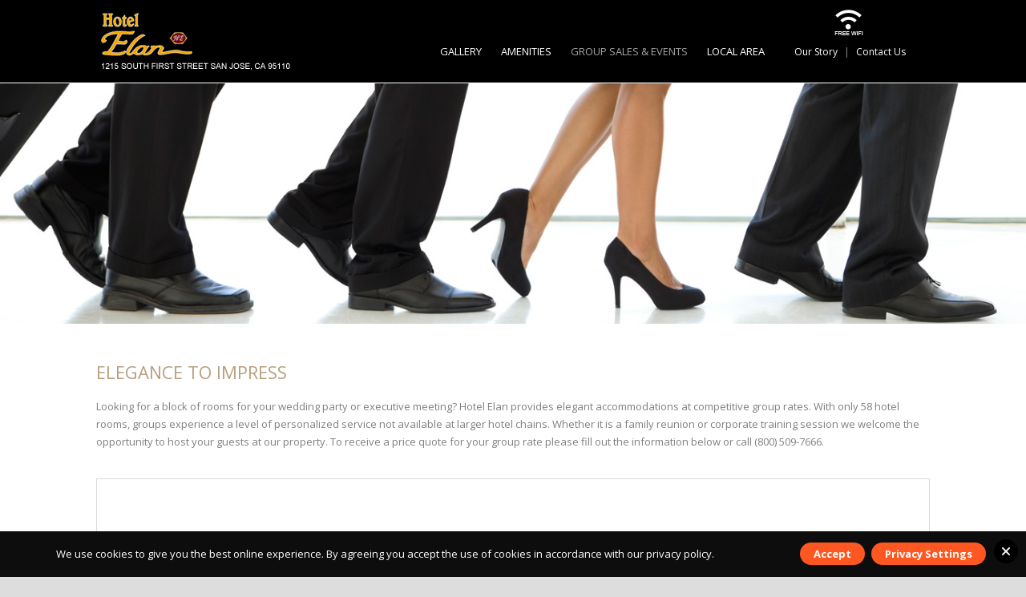

--- FILE ---
content_type: text/html; charset=UTF-8
request_url: https://www.hotelelansanjose.com/wp-admin/admin-ajax.php
body_size: -258
content:
{"wordpress_gdpr_cookies_allowed":{"allowed":true,"head":"","body":""},"wordpress_gdpr_analytics_allowed":{"allowed":true,"head":"<!-- Global site tag (gtag.js) - Google Analytics -->\r\n<script async src=\"https:\/\/www.googletagmanager.com\/gtag\/js?id=G-BKE0XQDYHW\"><\/script>\r\n<script>\r\n  window.dataLayer = window.dataLayer || [];\r\n  function gtag(){dataLayer.push(arguments);}\r\n  gtag('js', new Date());\r\n\r\n  gtag('config', 'G-BKE0XQDYHW');\r\n<\/script>","body":""}}

--- FILE ---
content_type: text/css
request_url: https://www.hotelelansanjose.com/wp-content/plugins/gdlr-hotel/gdlr-hotel.css?ver=5.9.12
body_size: 3930
content:
.gdlr-room-thumbnail{ overflow: hidden; }

.gdlr-room-thumbnail > a:hover{ opacity: 0.8; }



.single-room .gdlr-room-thumbnail { font-size: 0px; text-align: center; margin-bottom: 25px; overflow: hidden;

	border-radius: 3px; -moz-border-radius: 3px; -webkit-border-radius: 3px; }

.single-room .gdlr-item-start-content{ padding-bottom: 70px; }

.single-room .gdlr-room-title-wrapper{ padding-bottom: 5px; margin-bottom: 25px;

    border-bottom-width: 2px; border-style: solid; line-height: 20px; }

.single-room .gdlr-room-title { font-weight: bold; font-size: 17px; float: left;

	margin-bottom: 0px; text-transform: uppercase; letter-spacing: 2px;  }

.single-room .gdlr-room-price { float: right; }

.single-room .gdlr-hotel-room-info{ margin-bottom: 20px; }	

.single-room .gdlr-room-info { width: 50%; float: left; font-size: 13px; margin-bottom: 8px; }

.single-room .gdlr-room-info i { margin-right: 15px; }

.single-room .gdlr-room-info .gdlr-head { font-weight: bold; margin-right: 10px; }

.single-room .gdlr-room-info .gdlr-tail { font-style: italic; }

.single-room .gdlr-room-price .gdlr-head { font-size: 15px; margin-right: 10px; font-style: italic; }

.single-room .gdlr-room-price .gdlr-tail { font-size: 19px; }

.single-room .gdlr-reservation-bar { float: right; margin-right: 0px; margin-left: 30px; }

.single-room .gdlr-room-main-content { overflow: hidden; }



.gdlr-flex-thumbnail-control { margin-left: 0; margin-top: 10px; text-align: left; }

.gdlr-flex-thumbnail-control li { display: inline-block; max-width: 55px; margin-right: 10px; cursor: pointer; overflow: hidden; 

	border-radius: 3px; -moz-border-radius: 3px; -webkit-border-radius: 3px; }



/* medium room */

.gdlr-medium-room.gdlr-item { margin-bottom: 70px; }

.gdlr-medium-room .flex-control-nav-wrapper { display: none; }

.gdlr-medium-room .gdlr-room-thumbnail { float: left; max-width: 32%; margin-right: 30px; }

.gdlr-medium-room .gdlr-room-title { font-size: 17px; margin-bottom: 0px; text-transform: uppercase; font-weight: bold; letter-spacing: 2px; }

.gdlr-medium-room .gdlr-room-content-wrapper{ overflow: hidden; }

.gdlr-medium-room .gdlr-hotel-room-info { margin-bottom: 25px; margin-top: 25px;

	border-width: 1px; border-style: solid; padding: 10px 20px; }

.gdlr-medium-room .gdlr-room-info { float: left; font-size: 13px; margin-right: 10px; }

.gdlr-medium-room .gdlr-room-info i { display: none; }

.gdlr-medium-room .gdlr-room-info:before{ content: "/"; margin: 0px 10px 0px 0px; }

.gdlr-medium-room .gdlr-room-info:first-child:before{ display: none; }

.gdlr-medium-room .gdlr-room-info .gdlr-head { font-weight: bold; margin-right: 10px; }

.gdlr-medium-room .gdlr-room-info .gdlr-tail { font-style: italic; }

.gdlr-medium-room .gdlr-button{ float: left; margin-top: 24px; margin-bottom: 0px; }

.gdlr-medium-room .gdlr-button i{ margin-left: 12px; margin-right: 0px; }

.gdlr-medium-room .gdlr-room-price { float: right; margin-top: 30px; }

.gdlr-medium-room .gdlr-room-price .gdlr-head { font-size: 15px; margin-right: 10px; font-style: italic; }

.gdlr-medium-room .gdlr-room-price .gdlr-tail { font-size: 19px; }

.gdlr-medium-room .gdlr-price-break-down { font-size: 12px; text-align: right; position: relative; cursor: pointer; }



.gdlr-booking-room-wrapper{ margin: 0px -15px; padding-bottom: 1px; }

.gdlr-booking-room-wrapper .gdlr-medium-room .gdlr-room-price { margin-top: 22px; }



.gdlr-booking-room-wrapper .gdlr-room-hotel-branches .gdlr-separator:first-child { display: none;}

.gdlr-booking-room-wrapper .gdlr-room-hotel-branches { font-size: 13px; margin-top: 4px; margin-bottom: -5px;  }



.gdlr-booking-content-inner .gdlr-pagination{ margin: 0px 0px 20px; }



/* classic room */

.gdlr-classic-room.gdlr-item{ margin-bottom: 50px; }

.gdlr-classic-room .flex-control-nav-wrapper { display: none; }

.gdlr-classic-room .gdlr-room-thumbnail { margin-bottom: 25px; }

.gdlr-classic-room .gdlr-room-title { font-size: 18px; text-transform: uppercase; font-weight: bold;

    letter-spacing: 1px; padding-bottom: 12px; border-bottom-width: 2px; border-style: solid; }

.gdlr-classic-room .gdlr-room-info { margin-bottom: 10px; }

.gdlr-classic-room .gdlr-room-info { font-size: 13px; margin-bottom: 8px; }

.gdlr-classic-room .gdlr-room-info i { margin-right: 15px; }

.gdlr-classic-room .gdlr-room-info .gdlr-head { font-weight: bold; margin-right: 10px; }

.gdlr-classic-room .gdlr-room-info .gdlr-tail { font-style: italic; }

.gdlr-classic-room .gdlr-room-price{ font-size: 17px; margin-top: 15px; }

.gdlr-classic-room .gdlr-room-price .gdlr-head { margin-right: 8px; font-style: italic; }

.gdlr-classic-room .gdlr-button{ margin-top: 22px; margin-bottom: 0px; }

.gdlr-classic-room .gdlr-button i{ margin-left: 12px; margin-right: 0px; }



.room-item-wrapper .four.columns .gdlr-classic-room .gdlr-room-title { font-size: 16px; }

.room-item-wrapper .three.columns .gdlr-classic-room .gdlr-room-title { font-size: 15px; }



.gdlr-room-carousel-item .gdlr-classic-room:first-child { margin-left: 0px; }



/* modern room */

.gdlr-modern-room.gdlr-item{ margin-bottom: 40px; }

.gdlr-modern-room .flex-control-nav-wrapper { display: none; }

.gdlr-modern-room .gdlr-room-thumbnail { margin-bottom: 22px; }

.gdlr-modern-room .gdlr-room-title { font-size: 14px; text-transform: uppercase; 

	font-weight: bold; letter-spacing: 1px; margin-bottom: 6px; }

.gdlr-modern-room .gdlr-room-detail{ font-size: 12px; letter-spacing: 1px; font-style: italic; }

.gdlr-modern-room .gdlr-room-detail i{ margin-left: 14px; margin-right: 0px; }



.gdlr-room-carousel-item .gdlr-modern-room:first-child { margin-left: 0px; }



/* booking */	 

.single-booking .gdlr-item-start-content{ padding-bottom: 70px; margin-bottom: 0px; }



.gdlr-booking-content{ overflow: hidden; }

.gdlr-booking-content-wrapper{ margin-top: 30px; }

.gdlr-booking-content-wrapper.gdlr-loading{ background: url('images/now-loading.gif') no-repeat center; }

.gdlr-booking-content-inner{ min-height: 100px; }



.gdlr-booking-process-bar .gdlr-active { color: #fff; }

.gdlr-booking-process-bar .gdlr-booking-process{ font-size: 13px; font-weight: bold; display: inline-block; 

    padding: 15px 46px 15px 28px; position: relative; line-height: 20px; 

	transition: color 300ms; -moz-transition: color 300ms; 

	-o-transition: color 300ms; -webkit-transition: color 300ms; }

.gdlr-booking-process-bar .gdlr-booking-process:last-child{ padding-right: 28px; }

.gdlr-booking-process-bar .gdlr-booking-process:before,

.gdlr-booking-process-bar .gdlr-booking-process:after{ content: ""; position: absolute; width: 0; height: 0;

  border-style: solid; border-color: transparent; border-right: 0; }

.gdlr-booking-process-bar .gdlr-booking-process:before{ border-width: 25px; top: 0px; right: 0px; }

.gdlr-booking-process-bar .gdlr-booking-process:after{ border-width: 25px; top: 0px; right: 1px; }	

.gdlr-booking-process-bar .gdlr-booking-process:last-child:before,

.gdlr-booking-process-bar .gdlr-booking-process:last-child:after{ display: none; }



/* reservation room */

.gdlr-reservation-room{ margin-top: 15px; }

.gdlr-reservation-room:first-child{ margin-top: 0px; }

.gdlr-reservation-room i { display: none; font-size: 23px; margin-right: 18px; margin-top: 10px; float: left; }

.gdlr-reservation-room input{ display: none; }

.gdlr-reservation-room .gdlr-reservation-room-content { overflow: hidden; font-size: 13px; line-height: 1.7; }

.gdlr-reservation-room .gdlr-reservation-room-title{ font-weight: bold; }

.gdlr-reservation-room .gdlr-reservation-room-info { font-style: italic; margin-left: 60px; }

.gdlr-reservation-room .gdlr-reservation-room-info span{ margin-right: 12px; }

.gdlr-reservation-room .gdlr-reservation-change-room{ float: right; margin-right: 20px; font-style: italic; }



.gdlr-reservation-room.gdlr-active i{ display: block; }

.gdlr-reservation-room.gdlr-active .gdlr-reservation-room-info{ margin-left: 0px; }



/* reservation bar */

.gdlr-reservation-bar{ width: 320px; float: left; margin-right: 30px; overflow: hidden; 

	border-radius: 3px; -moz-border-radius: 3px; -webkit-border-radius: 3px; }

.gdlr-reservation-bar .gdlr-reservation-bar-title{ font-size: 16px; letter-spacing: 1px; text-align: center;

	padding: 15px 15px 10px; border-bottom-width: 2px; border-bottom-style: solid; }

.gdlr-reservation-bar .gdlr-reservation-bar-date-form{ padding: 20px 0px 30px 20px; }

.gdlr-reservation-bar .gdlr-reservation-bar-room-form{ padding: 20px 0px 20px 20px; display: none; }

.gdlr-reservation-bar .gdlr-reservation-bar-button{ margin-bottom: 0px; margin-top: 10px; float: left; }

.gdlr-reservation-bar .gdlr-reservation-field{ margin-bottom: 20px; float: left; margin-right: 20px; }

.gdlr-reservation-bar .gdlr-reservation-field-title{ font-size: 12px; letter-spacing: 1px; display: block; margin-bottom: 8px; }

.gdlr-reservation-bar .gdlr-reservation-people-amount-wrapper { overflow: hidden; }



.gdlr-reservation-people-title { width: 80px; float: left; margin-top: 35px; text-align: right; margin-right: 20px; }



/* datepicker */

.gdlr-reservation-bar input.gdlr-datepicker { font-size: 13px; padding: 10px 15px; height: 16px; width: 123px; cursor: pointer;

	  box-shadow: 1px 1px 1px rgba(0, 0, 0, 0.2); -moz-box-shadow: 1px 1px 1px rgba(0, 0, 0, 0.2); -webkit-box-shadow: 1px 1px 1px rgba(0, 0, 0, 0.2); }

.gdlr-reservation-bar .gdlr-datepicker-wrapper:after { font-family: fontAwesome; content: "\f073"; 

	position: absolute; right: 10px; top: 6px; pointer-events: none; cursor: pointer; }

.gdlr-reservation-bar .gdlr-datepicker-wrapper { display: inline-block; position: relative; }



/* combobox */

.gdlr-reservation-bar .gdlr-combobox-wrapper{ width: 80px; overflow: hidden; position: relative;

	box-shadow: 1px 1px 1px rgba(0, 0, 0, 0.2); -moz-box-shadow: 1px 1px 1px rgba(0, 0, 0, 0.2); -webkit-box-shadow: 1px 1px 1px rgba(0, 0, 0, 0.2); }

.gdlr-reservation-bar .gdlr-combobox-wrapper:after{ font-family: fontAwesome; content: "\f0dd"; 

	position: absolute; right: 10px; top: 4px; pointer-events: none; cursor: pointer; }

.gdlr-reservation-bar .gdlr-combobox-wrapper select{ background: transparent; border: none;

  font-size: 13px; height: 36px; padding-left: 12px; width: 108px; -webkit-appearance: none; }

.gdlr-reservation-bar .gdlr-combobox-wrapper select:focus { outline: none; }



.gdlr-reservation-bar .gdlr-resv-branches-combobox .gdlr-combobox-wrapper{ width: 253px; }

.gdlr-reservation-bar .gdlr-resv-branches-combobox .gdlr-combobox-wrapper select{ width: 281px; }



/* hotel availability */

.gdlr-hotel-availability .gdlr-resv-datepicker { float: left; width: 50%; margin-bottom: 20px; }

.gdlr-hotel-availability .gdlr-resv-combobox { float: left; width: 50%; }

.gdlr-hotel-availability .gdlr-hotel-availability-submit{ }

.gdlr-hotel-availability .gdlr-hotel-availability-submit input[type="submit"]{ line-height: 19px; width: 97%; 

	padding-left: 0px; padding-right: 0px; margin: 15px 0px; }

.gdlr-hotel-availability .gdlr-reservation-field span { display: block; font-size: 13px; line-height: 20px; margin-bottom: 0px; color: #fff; text-transform: uppercase; }



.gdlr-hotel-availability input.gdlr-datepicker { font-size: 13px; padding: 13px 15px; height: 16px; width: 100%; cursor: pointer; }

.gdlr-hotel-availability .gdlr-datepicker-wrapper:after { font-family: fontAwesome; content: "\f073"; 

	position: absolute; right: -13px; top: 5px; pointer-events: none; cursor: pointer; }

.gdlr-hotel-availability .gdlr-datepicker-wrapper { margin-right: 30px; position: relative; }



.gdlr-hotel-availability .gdlr-combobox-wrapper{ margin-right: 9px; overflow: hidden; position: relative; }

.gdlr-hotel-availability .gdlr-combobox-wrapper:after{ font-family: fontAwesome; content: "\f0dd"; 

	position: absolute; right: 10px; top: 5px; pointer-events: none; cursor: pointer; }

.gdlr-hotel-availability .gdlr-combobox-wrapper select{ background: transparent; border: none;

  font-size: 13px; height: 42px; padding-left: 12px; width: 130%; -webkit-appearance: none; }

.gdlr-hotel-availability .gdlr-combobox-wrapper select:focus { outline: none; }



.gdlr-hotel-branches-enable .gdlr-hotel-availability .gdlr-resv-branches-combobox{ float: left; width: 25%; }

.gdlr-hotel-branches-enable .gdlr-hotel-availability .gdlr-resv-datepicker { float: left; width: 15%; }

.gdlr-hotel-branches-enable .gdlr-hotel-availability .gdlr-resv-combobox { float: left; width: 8%; }



/* room category */

.gdlr-room-category-item.gdlr-item{ margin-bottom: 23px; }

.gdlr-room-category-item .gdlr-hotel-branches-title { margin-bottom: 0px; font-size: 13px; 

	font-weight: bold; text-transform: uppercase; letter-spacing: 2.3px; text-align: center; }

.gdlr-room-category-item .gdlr-room-category-thumbnail { line-height: 0; margin-bottom: 22px; 

	overflow: hidden; position: relative; }

.gdlr-room-category-thumbnail-overlay { position: absolute; top: 0px; right: 0px; bottom: 0px; left: 0px; 

	opacity: 0; filter: alpha(opacity=0); }

.gdlr-room-category-thumbnail-overlay-icon { line-height: 26px; font-size: 26px; opacity: 0; filter: alpha(opacity=0);

    top: 50%; left: 50%; position: absolute; margin-left: -13px; margin-top: -13px; }

.gdlr-room-category-thumbnail-overlay-icon i{ margin-right: 0px; }

	

/* price summary */

.gdlr-reservation-bar .gdlr-reservation-bar-summary-form{ display: none; }

.gdlr-reservation-bar .gdlr-price-summary-wrapper { padding: 30px 20px; }

.gdlr-reservation-bar .gdlr-price-summary-head { font-size: 16px; margin-bottom: 25px; }

.gdlr-reservation-bar .gdlr-price-room-summary { font-size: 13px; font-style: italic; margin-bottom: 16px; }

.gdlr-reservation-bar .gdlr-price-room-summary-title { font-weight: bold; }

.gdlr-reservation-bar .gdlr-price-room-summary-price { float: right; }

.gdlr-reservation-bar .gdlr-price-room-summary-info{ margin-left: 55px; }

.gdlr-reservation-bar .gdlr-price-room-summary-info span { margin-right: 12px; }

.gdlr-price-summary-wrapper .gdlr-edit-booking-button { margin-bottom: 0px; display: block; 

	text-align: center; margin-top: 40px; }

	

.gdlr-price-summary-hotel-branches{

    font-size: 19px; padding: 7px 0px; text-align: center; margin-top: -9px;

	font-weight: bold; text-transform: uppercase; letter-spacing: 1px; margin-bottom: 20px; }	

	

.gdlr-price-summary-vat { padding-top: 20px; margin-top: 29px; 

	font-size: 13px; font-style: italic; border-top-width: 1px; border-top-style: solid;}

.gdlr-price-summary-vat .gdlr-head{ float: left; }

.gdlr-price-summary-vat .gdlr-tail{ float: right; }

.gdlr-price-summary-vat .gdlr-price-summary-vat-discount,

.gdlr-price-summary-vat .gdlr-price-summary-vat-total{ margin-bottom: 8px; }

.gdlr-price-summary-grand-total{ font-size: 18px; font-weight: bold; 

    padding-top: 20px; margin-top: 20px; border-top-width: 1px; border-top-style: solid; }

.gdlr-price-summary-grand-total .gdlr-tail{ float: right;}



.gdlr-price-deposit-wrapper{ margin-top: 26px; }

.gdlr-price-deposit-inner-wrapper { position: relative; display: none; margin-top: 16px; }

.gdlr-price-deposit-wrapper .gdlr-price-deposit-title { font-size: 18px; font-style: italic; }

.gdlr-price-deposit-wrapper .gdlr-price-deposit-caption { font-size: 12px; }

.gdlr-price-deposit-wrapper .gdlr-price-deposit-amount { font-size: 25px; 

	position: absolute; right: 0px; top: 4px; }

.gdlr-price-deposit-wrapper .gdlr-price-deposit-input { font-size: 13px; font-style: italic; }

.gdlr-price-deposit-wrapper .gdlr-price-deposit-input input { margin: 0px 9px 0px 0px; }

.gdlr-price-deposit-wrapper .gdlr-price-deposit-input span { margin-right: 20px; }



.gdlr-price-deposit-input .gdlr-radio-input { border: 3px solid #ffffff; display: inline-block;

    width: 6px; height: 6px; vertical-align: baseline; margin-right: 10px; }

.gdlr-price-deposit-input .gdlr-radio-input input[type="radio"] { opacity: 0; position: absolute; filter: alpha(opacity=0); }

.gdlr-price-deposit-input .gdlr-active .gdlr-radio-input { background: transparent; }



.gdlr-price-summary-grand-total-wrapper-2 .gdlr-pay-on-arrival { padding-top: 22px; margin-top: 20px;

    border-top-width: 1px; border-top-style: solid; }

.gdlr-price-summary-grand-total-wrapper-2 .gdlr-pay-on-arrival .gdlr-head { font-size: 20px; line-height: 25px; }

.gdlr-price-summary-grand-total-wrapper-2 .gdlr-pay-on-arrival .gdlr-tail { font-size: 22px; float: right; line-height: 25px; }

.gdlr-price-summary-grand-total-wrapper-2 .gdlr-price-deposit-wrapper { margin-top: 0px; }

.gdlr-price-summary-grand-total-wrapper-2 .gdlr-price-deposit-inner-wrapper { display: block; }

.gdlr-price-summary-grand-total-wrapper-2 .gdlr-price-deposit-wrapper .gdlr-price-deposit-title,

.gdlr-price-summary-grand-total-wrapper-2 .gdlr-price-summary-grand-total .gdlr-head { font-size: 16px; font-weight: normal; }  

.gdlr-price-summary-grand-total-wrapper-2 .gdlr-price-deposit-wrapper .gdlr-price-deposit-amount,

.gdlr-price-summary-grand-total-wrapper-2 .gdlr-price-summary-grand-total .gdlr-tail { font-size: 18px; font-weight: normal; }



/* room selection complete */

.gdlr-room-selection-complete { text-align: center; padding: 40px; }

.gdlr-room-selection-complete .gdlr-button { margin: 0px; }

.gdlr-room-selection-complete .gdlr-room-selection-title {

    font-size: 20px; font-style: italic; font-weight: bold; margin-bottom: 9px; }

.gdlr-room-selection-complete .gdlr-room-selection-caption { font-size: 12px; padding-bottom: 25px; 

	margin-bottom: 28px; border-bottom-width: 1px; border-bottom-style: solid; }



/* reservation complete */	

.gdlr-booking-complete { padding: 40px; margin-bottom: 30px; }

.gdlr-booking-complete .gdlr-button { margin: 0px; }

.gdlr-booking-complete .gdlr-booking-complete-title {

    font-size: 17px; font-weight: bold; margin-bottom: 12px; }

.gdlr-booking-complete .gdlr-booking-complete-caption { font-size: 13px; }

.gdlr-booking-complete .gdlr-booking-complete-additional { font-size: 13px; margin-top: 20px; }

	

.gdlr-booking-failed { padding: 40px; margin-bottom: 30px; }

.gdlr-booking-failed .gdlr-button { margin: 0px; }

.gdlr-booking-failed .gdlr-booking-failed-title {

    font-size: 17px; font-weight: bold; margin-bottom: 12px; }

.gdlr-booking-failed .gdlr-booking-failed-caption span{ margin-right: 10px; }	

	

/* booking contact form */	

.gdlr-booking-contact-form span { font-size: 13px; display: block; font-style: italic; margin-bottom: 7px; }

.gdlr-booking-contact-form input[type="text"],

.gdlr-booking-contact-form input[type="email"]{ width: 94%; padding: 13px 3%; }

.gdlr-booking-contact-form textarea { width: 94%; height: 80px; padding: 13px 3%; }

.gdlr-booking-contact-form .gdlr-form-half-left { float: left; width: 48%; margin-right: 2%; }

.gdlr-booking-contact-form .gdlr-form-half-right { float: left; width: 48%; margin-left: 2%; }

.gdlr-booking-contact-form .gdlr-form-coupon { float: right; }

.gdlr-booking-contact-form .gdlr-form-coupon input[type="text"]{ width: auto; padding: 10px 18px; }

.gdlr-booking-contact-form .gdlr-form-coupon span { display: inline; margin-right: 20px; }

.gdlr-booking-contact-form .gdlr-booking-contact-submit{ margin: 25px 0px 0px; 

	padding: 18px 0px 16px; display: block; text-align: center; font-size: 14px; }

.gdlr-booking-contact-form .gdlr-booking-contact-or { font-size: 23px; margin: 20px 0px;

	text-align: center; position: relative; font-style: italic; }

.gdlr-booking-contact-form .gdlr-booking-contact-or-divider { width: 40%;

	position: absolute; top: 50%; border-top-width: 1px; border-top-style: solid; }

.gdlr-booking-contact-form .gdlr-booking-contact-or-divider.gdlr-left{ left: 0px; }

.gdlr-booking-contact-form .gdlr-booking-contact-or-divider.gdlr-right{ right: 0px; }

	

.gdlr-booking-contact-form .gdlr-payment-method{ text-align: center; }	

.gdlr-booking-contact-form .gdlr-payment-method label{ display: inline-block; margin-left: 15px; margin-bottom: 0px; }	

.gdlr-booking-contact-form .gdlr-payment-method label:first-child{ margin-left: 0px; }

.gdlr-booking-contact-form .gdlr-payment-method input[type="radio"]{ display: none; }	

.gdlr-booking-contact-form .gdlr-payment-method label img{ border-width: 2px; 

	border-style: solid; border-color: #ffffff; cursor: pointer; display: block;

	transition: border-color 100ms; -moz-transition: border-color 100ms;

	-o-transition: border-color 100ms; -webkit-transition: border-color 100ms; }

.gdlr-booking-contact-form .gdlr-booking-payment-submit{ margin: 25px 0px 0px; 

	padding: 18px 0px 16px; display: block; text-align: center; font-size: 14px; }	

.gdlr-booking-contact-form .gdlr-error-message { padding: 13px 20px; font-size: 13px; 

	color:#ffffff; background-color:#d15e5e; display: none; }

	

/* price breakdown */

.price-breakdown-wrapper { position: fixed; top: 50%; left: 50%; z-index: 9999; 

	margin-left: -241px; margin-top: -200px; display: none; }

.price-breakdown-wrapper .price-breakdown-close { width: 36px; height: 36px;

	cursor: pointer; position: absolute; right: 0; top: -36px; 

	background: url('images/price-breakdown-close.png') center no-repeat; }

.price-breakdown-wrapper .price-breakdown-content { padding: 20px 30px 16px; width: 420px;

    border-width: 1px; border-style: solid; cursor: auto; }

.price-breakdown-wrapper .price-breakdown-info{ overflow: hidden; display: block; margin-bottom: 10px; }

.price-breakdown-wrapper .price-breakdown-info .gdlr-head{ float: left; font-size: 14px; }

.price-breakdown-wrapper .price-breakdown-info .gdlr-head span{ font-size: 12px; margin-left: 18px; font-weight: normal;  }

.price-breakdown-wrapper .price-breakdown-info .gdlr-tail{ float: right; font-size: 18px; line-height: 23px; font-style: italic; }

.price-breakdown-wrapper .price-breakdown-total{ display: block; overflow: hidden; padding-top: 16px; 

    margin-top: 30px; border-top-width: 1px; border-top-style: solid; }

.price-breakdown-wrapper .price-breakdown-total .gdlr-head{ font-size: 18px; float: left; font-weight: bold; font-style: italic; }

.price-breakdown-wrapper .price-breakdown-total .gdlr-head span{ font-size: 12px; margin-left: 10px; font-weight: normal;  }

.price-breakdown-wrapper .price-breakdown-total .gdlr-tail{ float: right; font-size: 18px; font-style: italic; }

	

/* payment form */	

.gdlr-payment-form label { display: block; margin-bottom: 10px; }

.gdlr-payment-form input[type="text"]{ padding: 10px 15px; } 

.gdlr-payment-form input[type="submit"] { margin: 20px 0px 0px; }

.gdlr-payment-form .gdlr-separator { margin: 0px 7px; }

.gdlr-payment-form .gdlr-form-loading { display: none; background: #e2872e; color: #fff; padding: 8px 15px; text-align: center; }

.gdlr-payment-form .gdlr-form-notice.success { padding: 8px 15px; background: #99d15e; color: #fff; }

.gdlr-payment-form .gdlr-form-error { display: none; padding: 8px 15px; background: #d15e5e; color: #fff; }

	

/* jquery ui datepicker */

.ui-datepicker.ui-widget{ display: none; }

.gdlr-datepicker-range-wrapper .ui-datepicker{ padding: 0px; width: auto !important; }

.gdlr-datepicker-range-wrapper .ui-datepicker-group{ display: inline-block; width: 50%; padding: 40px 0px; }

.gdlr-datepicker-range-wrapper .ui-datepicker-group .ui-datepicker-header{ margin: 0px auto; width: 259px; }

.gdlr-datepicker-range-wrapper .ui-datepicker-group-first{

	border-right-width: 1px;  border-right-style: solid; margin-left: -1px; }

.gdlr-datepicker-range-wrapper .ui-datepicker-group-first .ui-datepicker-title{ margin: 0px; font-weight: bold; text-align: right; }

.gdlr-datepicker-range-wrapper .ui-datepicker-group-last .ui-datepicker-title{ margin: 0px; font-weight: bold; text-align: left; }

.gdlr-datepicker-range-wrapper .ui-datepicker-row-break{ display: block; clear: both; visibility: hidden; line-height: 0; height: 0; zoom: 1; }



.ui-datepicker{ padding: 20px; text-align: center; }

.ui-datepicker .ui-datepicker-header { position: relative; padding: .2em 0; }

.ui-datepicker .ui-datepicker-prev,

.ui-datepicker .ui-datepicker-next { cursor: pointer; display: block; position: absolute; font-family: fontAwesome; 

	padding: 4px; line-height: 20px; width: 20px; height: 20px; text-align: center; }

.ui-datepicker .ui-datepicker-prev span,

.ui-datepicker .ui-datepicker-next span{ display: none; }

.ui-datepicker .ui-datepicker-prev { left: 0px; }

.ui-datepicker .ui-datepicker-prev:before{ content: "\f104"; }

.ui-datepicker .ui-datepicker-next { right: 0px; }

.ui-datepicker .ui-datepicker-next:after{ content: "\f105"; }

.ui-datepicker .ui-datepicker-title { margin: 0 2.3em; line-height: 1.8em; text-align: center; }

.ui-datepicker .ui-datepicker-title select { font-size: 1em; margin: 1px 0; }

.ui-datepicker select.ui-datepicker-month,

.ui-datepicker select.ui-datepicker-year { width: 45%; }

.ui-datepicker table { width: 259px; border-collapse: collapse; margin: 0px auto; }

.ui-datepicker th { font-weight: normal; background: transparent; font-size: 14px; padding: 8px 0px; }

.ui-datepicker td { border: 0; padding: 1px; }

.ui-datepicker td span,

.ui-datepicker td a { display: block; text-decoration: none; 

  width: 29px; height: 29px; padding: 3px; line-height: 29px; }

.ui-datepicker .ui-datepicker-buttonpane { background-image: none; margin: .7em 0 0 0; 

	padding: 0 .2em; border-left: 0; border-right: 0; border-bottom: 0; }

.ui-datepicker .ui-datepicker-buttonpane button { float: right; margin: .5em .2em .4em;

	cursor: pointer; padding: .2em .6em .3em .6em; width: auto; overflow: visible; }

.ui-datepicker .ui-datepicker-buttonpane button.ui-datepicker-current { float: left; }



.gdlr-booking-process-bar { overflow: hidden; border-radius: 3px; -moz-border-radius: 3px; -webkit-border-radius: 3px; }

.price-breakdown-wrapper .price-breakdown-close { background-color: #363636; }



#please-select-branches { padding-top: 11px; font-size: 12px; color: #F93535; display: none; }

.gdlr-reservation-bar #please-select-branches { color: #fff; }

--- FILE ---
content_type: text/css
request_url: https://www.hotelelansanjose.com/wp-content/plugins/wordpress-gdpr-1-3-7/public/css/wordpress-gdpr-custom.css?ver=1.3.7
body_size: 258
content:
/* .wordpress-gdpr-popup {
    line-height: 0px;
    
}
*/
.wordpress-gdpr-popup-actions {
	margin: 0px 0px 20px 0px;
	float: right;
	margin-right: 2%;
}
.wordpress-gdpr-popup-actions a {
    background: #FF5722;
    color: #FFF;
    padding: 5px 17px;
    border-radius: 20px;
    text-decoration: none;
}
a.wordpress-gdpr-privacy-center-item {
    padding: 20px 0;
    height: 200px;
}
/*
.wordpress-gdpr-popup-full-width {
    padding: 0px 0px 13px 0px;
}
*/
.wordpress-gdpr-form input[type="text"],
.wordpress-gdpr-form input[type="email"],
.wordpress-gdpr-form textarea {
    background: #fff;
    border: 1px solid #c9cac9;
    font: 12px "lucida grande","helvetica neue",Helvetica,Arial,Verdana,sans-serif;
    border-radius: 3px;
    box-shadow: inset 1px 1px 2px #c9cac9;
}
.wordpress-gdpr-form input[type="submit"] {
    background: #FF5722;
    color: #FFF;
    text-decoration: none;
    width: 130px;
    font-size: 14px;
    font-weight: bold;
    border: 0px;
    text-transform: uppercase;
}
.wordpress-gdpr-popup p {
    float: left;
    margin-left: 4%;
    margin-right: 6%;
    padding-bottom: 20px;
    font-size: 1.0em;
}
.wordpress-gdpr-popup a {
    color: #fff;
}
/* .wordpress-gdpr-popup-container { padding: 15px 0px 0px 0px; margin-bottom: 40px;
} */

--- FILE ---
content_type: text/css
request_url: https://www.hotelelansanjose.com/wp-content/themes/hotelmaster-v1-11/style.css?ver=5.9.12
body_size: 14411
content:
/*

Theme Name: Hotel Master

Theme URI: http://themes.goodlayers.com/hotelmaster

Description: Hotel Master Wordpress Theme

Author: Goodlayers

Author URI: http://www.goodlayers.com

Version: 1.11

License: 

License URI: http://www.gnu.org/licenses/gpl-2.0.html

Tags: white, light, yellow, two-columns, fluid-layout, custom-background, custom-colors, featured-images, theme-options

Text Domain: gdlr_translate

*/



/*------------------------------------------------------------------

[Table of contents]



1. Initiate Css

	1. Reset

	2. Wordpress Style ( caption / align style )

2. Theme Style

	1. Header

	2. Sidebar

	3. Footer

3.) Content Item

4.) Widget

5.) Default Plugin

6.) Goodlayers Soccer Plugin 

-------------------------------------------------------------------*/



/*--- reset ---*/

/*--- reset5 Â© 2011 opensource.736cs.com MIT ---*/

html,body,div,span,applet,object,iframe,

h1,h2,h3,h4,h5,h6,p,blockquote,

pre,a,abbr,acronym,address,big,cite,code,del,dfn,em,font,img,ins,kbd,q,

s,samp,small,strike,strong,sub,sup,tt,var,b,i,center,dl,dt,dd,ol,ul,li,

fieldset,form,label,legend,table,caption,tbody,tfoot,thead,tr,th,td,

article,aside,audio,canvas,details,figcaption,figure,footer,header,hgroup,

mark,menu,meter,nav,output,progress,section,summary,time,video{ border:0; outline:0; 

	font-size:100%; vertical-align:baseline; background:transparent; margin:0;padding:0; }

article,aside,dialog,figure,footer,header,hgroup,nav,section,blockquote{ display:block; }

nav ul{ list-style:none; }

ol{ list-style:decimal; }

ul{ list-style:disc; }

ul ul{ list-style:circle; }

blockquote,q{ quotes:none; }

blockquote:before,blockquote:after,q:before,q:after{ content:none; }

ins{ text-decoration:underline; }

del{ text-decoration:line-through; }

mark{ background:none; }

abbr[title],dfn[title], acronym[title]{ border-bottom:1px dotted; cursor:help; }

table{ border-collapse:collapse;border-spacing:0; }

hr{ display:block; height:1px; border:0; border-top:1px solid #ccc; margin:1em 0; padding:0;}

input[type=submit],input[type=button],button{ margin:0; padding:0;}

input,select,a img{ vertical-align:middle; }



b, strong{ font-weight: bold; }

i, em{ font-style: italic; }



/*--- clear ---*/

.clear{ display: block; clear: both; visibility: hidden; line-height: 0; height: 0; zoom: 1; }

.clear-fix{ zoom: 1; }

.clear-fix:after{ content: "."; display: block; clear: both; visibility: hidden; line-height: 0; height: 0; }



/*--- wordpress core ---*/

.alignnone { margin: 5px 20px 20px 0; }

.aligncenter, div.aligncenter { display: block; margin: 5px auto 5px auto; }

.alignright { float:right; margin: 5px 0 20px 20px; }

.alignleft { float: left; margin: 5px 20px 20px 0; }

.aligncenter { display: block; margin: 5px auto 5px auto; }

a img.alignright { float: right; margin: 5px 0 20px 20px; }

a img.alignnone { margin: 5px 20px 20px 0;}

a img.alignleft { float: left; margin: 5px 20px 20px 0; }

a img.aligncenter { display: block; margin-left: auto; margin-right: auto; }

.wp-caption { background: #fff; border-width: 1px; border-style: solid; max-width: 96%;

    padding: 5px 3px 10px; text-align: center; }

.wp-caption.alignnone { margin: 5px 20px 20px 0; }

.wp-caption.alignleft { margin: 5px 20px 20px 0; }

.wp-caption.alignright { margin: 5px 0 20px 20px; }

.wp-caption img { border: 0 none; height: auto; margin: 0; max-width: 98.5%; padding: 0; width: auto; }

.wp-caption p.wp-caption-text { font-size: 11px; line-height: 17px; margin: 0; padding: 0 4px 5px; }

.sticky{}

.bypostauthor{}

dl { width:100%; overflow:hidden; }

dt { float:left; width: 30%; clear: left; margin-bottom: 12px; }

dd { float:left; width: 70%; margin-bottom: 15px; }

big{ font-size: 15px; }

code, kbd{ border: 1px dotted; padding: 5px 12px; margin: 0px 10px }

sup { vertical-align: super; font-size: 11px; }

sub {  vertical-align: sub; font-size: 11px; }



.gallery-item .gallery-icon { margin-right: 10px; }

i{ margin-right: 5px; }

a{ text-decoration: none; }

p{ margin-bottom: 20px; }

ul, ol{ margin-bottom: 20px; margin-left: 30px; }

body { line-height: 1.7; font-family: Arial, Helvetica, sans-serif; overflow-y: scroll;

	-webkit-text-size-adjust: 100%; -webkit-font-smoothing: antialiased; }

h1, h2, h3, h4, h5, h6 { line-height: 1.3; margin-bottom: 18px; font-weight: 400; }	



.post-password-form input[type="submit"] { margin-left: 20px; margin-bottom: 0px; }

.post-password-form input[type="password"] { margin-left: 10px; padding: 10px 15px; }



/*----------------------------------------------------------------------*/

/*---------------             THEME STYLE             ------------------*/

/*----------------------------------------------------------------------*/



/*--- structure ---*/

.container{ padding: 0px; margin: 0px auto; /* position: relative; */ }

.column, .columns{ float: left; position: relative; min-height: 1px; }



.one-ninth{ width: 11.111%; }

.one-eighth{ width: 12.5%; }

.one-seventh{ width: 14.285%; }

.one-fifth{ width: 20%; }

.two-fifth{ width: 40%; }

.three-fifth{ width: 60%; }

.four-fifth{ width: 80%; }



.one{ width: 8.333% }

.two{ width: 16.666%; }

.three{ width: 25%; }

.four{ width: 33.333%; }

.five{ width: 41.666%; }

.six{ width: 50%; }

.seven{ width: 58.334%; }

.eight{ width: 66.667%; }

.nine { width: 75%; }

.ten { width: 83.334%; }

.eleven { width: 91.667%; }

.twelve{ width: 100%; }



.ie7 .sf-mega-section.three{ width: 24%; }



.gdlr-item{ margin: 0px 15px 20px; min-height: 1px; }

.gdlr-full-size-wrapper .gdlr-item-no-space{ margin-bottom: 0px; }

.gdlr-item-no-space{ margin: 0px 20px 40px; }

.gdlr-item-no-space .gdlr-item{ margin: 0px; }

.gdlr-item.gdlr-main-content { margin-bottom: 55px; }

.gdlr-item.gdlr-divider-item{ margin-bottom: 50px }

.section-container, .gdlr-item-start-content, .gdlr-parallax-wrapper, .gdlr-color-wrapper{ padding-top: 55px;  }

.gdlr-color-wrapper, .gdlr-parallax-wrapper, .gdlr-full-size-wrapper{ padding-bottom: 40px; }

.gdlr-full-size-wrapper .gdlr-item,

.gdlr-full-size-wrapper .gdlr-item-no-space{ margin-left: 0px; margin-right: 0px; }



.ie7 .gdlr-item-start-content{ overflow: hidden; }

audio{ width: 100%; }

.mejs-container .mejs-controls .mejs-horizontal-volume-slider{ position: relative; clear: both; float: right; top: -31px; }

img, video{ max-width: 100%; height: auto; width: auto; /* for ie8 */ }

.ms-container video{ max-width: none; }

input[type="text"], input[type="email"], input[type="password"], textarea{ 

	border: 0px; outline: none; padding: 6px; max-width: 100%; }



/*--- transition / color animation  ---*/

a{

	transition: color 300ms, background-color 300ms, opacity 300ms;

	-moz-transition: color 300ms, background-color 300ms, opacity 300ms;    /* FF3.7+ */

	-o-transition: color 300ms, background-color 300ms, opacity 300ms;      /* Opera 10.5 */

	-webkit-transition: color 300ms, background-color 300ms, opacity 300ms; /* Saf3.2+, Chrome */ }



/*--- boxed style ---*/

.body-wrapper{ overflow: hidden; }	

.body-wrapper.gdlr-boxed-style { margin: 0px auto;

    -moz-box-shadow: 0px 1px 5px rgba(0, 0, 0, 0.15);

	-webkit-box-shadow: 0px 5px 2px rgba(0, 0, 0, 0.15);

	box-shadow: 0px 1px 5px rgba(0, 0, 0, 0.15); }

	

img.gdlr-full-boxed-background{ min-height: 100%; min-width: 1024px;

  width: 100%; height: auto; position: fixed; top: 0; left: 0; z-index: -1; }



@media screen and (max-width: 1024px) {

  img.gdlr-full-boxed-background { left: 50%; margin-left: -512px; }

}



.content-wrapper{ position:relative; z-index: 89; }

	

/*--- top navigation ---*/

.top-navigation-wrapper{ position: relative; z-index: 98; }

.top-navigation-divider{ margin-top: 1px; border-bottom-width: 1px; border-bottom-style: solid; }

.top-navigation-left{ float: left; margin: 0px 15px; }

.top-navigation-left-text{ font-size: 12px; padding: 14px 0px 13px; line-height: 18px; } 

	

.top-navigation-right{ float: right; margin: 0px 15px; }	

.top-social-wrapper{ padding-top: 0px; padding-bottom: 0px; } /* height = 33px */

.top-social-wrapper .social-icon{ float: left; margin-left: 12px; max-width: 16px; }

.top-social-wrapper .social-icon:first-child{ margin-left: 0px; }

.top-social-wrapper .social-icon a{ opacity: 0.6; filter: alpha(opacity=60); }

.top-social-wrapper .social-icon a:hover{ opacity: 1; filter: alpha(opacity=100); }



/*--- search form ---*/

.gdlr-navigation-substitute{ position: relative; z-index: 91; }



.gdlr-nav-search-form-button-wrapper { float: left; border-left-width: 1px; border-right-width: 1px; border-style: solid; }

.gdlr-nav-search-form form{ position: relative; display: block; }

.gdlr-nav-search-form input[type="text"]{ margin: 0px; padding: 16px; height: 16px; 

	font-size: 11px; background-color: transparent; font-weight: normal; text-transform: uppercase; }

.gdlr-nav-search-form .search-text{ float: left; overflow: hidden; width: 0px; }

.gdlr-nav-search-form-button { overflow: hidden; font-size: 14px; width: 14px; height: 14px; 

	padding: 16px; cursor: pointer; line-height: 1; }

.gdlr-nav-search-form-button i{ margin: 0px; }



/*--- top login menu---*/

.gdlr-login-form input[type="text"], .gdlr-login-form input[type="email"], 

.gdlr-login-form input[type="password"]{ width: 200px; padding: 12px; margin-bottom: 5px; }

.gdlr-login-form label { display: block; margin-bottom: 4px; }

.gdlr-login-form p { margin-bottom: 0px; margin-top: 9px; overflow: hidden; }

.gdlr-login-form p:first-child{ margin-top: 0px; }

.gdlr-login-form input[type="submit"] { margin-bottom: 0px; }

.gdlr-login-form input[type="checkbox"] { margin: 2px 10px 0px 0px; float: left; }

.gdlr-login-form .login-remember{ padding-top: 3px; }



/*--- header ---*/

.gdlr-top-woocommerce-button{ cursor: pointer; width: 15px; height: 18px; padding: 13px 4px 0px; 

	text-align: center; font-size: 10px; margin-top: -9px; }

.gdlr-top-woocommerce-wrapper{ float: right; margin-left: 10px; padding-left: 20px; }

.gdlr-top-woocommerce{ text-align: center; padding-top: 20px; display: none;

	position: absolute; right: 15px; }

.gdlr-top-woocommerce .gdlr-top-woocommerce-inner{ padding: 30px 45px 23px; }

.gdlr-top-woocommerce .gdlr-cart-count{ margin-bottom: 8px; }

.gdlr-top-woocommerce .gdlr-cart-amount{ margin-bottom: 20px; }

.gdlr-top-woocommerce-inner > a{ display: block; font-sizE: 14px; font-weight: bold; margin-bottom: 8px; }



.gdlr-header-wrapper{ position: relative; z-index: 99; }

.gdlr-header-container{ position: relative; z-index: 97; }

.gdlr-logo{ float: left; margin-left: 15px; margin-right: 15px; }

.gdlr-logo h1{ margin-bottom: 0px; line-height: 0; }



.gdlr-fixed-header{ position: fixed; top: 0px; left: 0px; right: 0px; z-index: 999; }

.gdlr-fixed-header .gdlr-logo img { width: auto; }

.gdlr-fixed-header .gdlr-main-menu > li > a { padding-bottom: 18px; }

.gdlr-fixed-header .gdlr-navigation-slide-bar{ display: none; }

.gdlr-fixed-header.gdlr-header-inner{

	-moz-box-shadow: 0px 1px 6px rgba(0, 0, 0, 0.15);

	-webkit-box-shadow: 0px 1px 6px rgba(0, 0, 0, 0.15);

	box-shadow: 0px 1px 6px rgba(0, 0, 0, 0.15); }

.gdlr-fixed-header .gdlr-navigation-wrapper .gdlr-main-menu > li > a { font-size: 13px; padding-bottom: 23px; }

.admin-bar .gdlr-fixed-header{ top: 32px }



.gdlr-navigation-wrapper{ margin: 0px 15px; float: right; }

.gdlr-navigation-wrapper .gdlr-navigation-container{ position: relative; line-height: 0; }

.gdlr-navigation-wrapper .gdlr-main-menu > li{ padding: 0px; }

.gdlr-navigation-wrapper .gdlr-main-menu > li > a{ font-size: 13px; padding: 0px 20px 45px 20px; margin: 0px; text-transform: uppercase; }

.gdlr-navigation-wrapper .gdlr-main-menu > li:first-child > a{ padding-left: 0px; }

.gdlr-navigation-wrapper .gdlr-main-menu > li > a.sf-with-ul-pre,

.gdlr-navigation-wrapper .gdlr-main-menu > li > a.sf-with-ul{ padding-right: 22px; }

.gdlr-navigation-wrapper .gdlr-main-menu > li > a.sf-with-ul:after{ display: none; top: 10px; right: 0px; }

.header-style-2 .gdlr-navigation-wrapper .gdlr-main-menu > li > a{ padding-bottom: 40px; }

.header-style-2 .gdlr-fixed-header .gdlr-navigation-wrapper .gdlr-main-menu > li > a{ padding-bottom: 30px; }



.gdlr-navigation-gimmick { position: absolute; height: 2px; z-index: -1; }



.gdlr-page-title-wrapper { padding: 70px 0px 62px; position: relative; z-index: 89; text-align: center; line-height: 1;

	background-image: url('images/page-title-background.jpg'); background-repeat: repeat; background-position: center; }

.gdlr-page-title-wrapper .gdlr-page-title-overlay{ position: absolute; top: 0px; right: 0px; bottom: 0px; left: 0px; 

	background: #000; opacity: 0; filter: alpha(opacity=0); }

.gdlr-page-title-wrapper .gdlr-page-title-container{ position: relative; }

.gdlr-page-title-wrapper .gdlr-page-title{ font-size: 28px; font-weight: bold; 

	text-transform: uppercase; margin: 0px 15px; display: block; letter-spacing: 3px; }

.gdlr-page-title-wrapper .gdlr-page-caption{ font-size: 13px; margin: 16px 15px 0px; 

	display: block; font-weight: normal; font-style: italic; letter-spacing: 1px; }

.gdlr-page-title-wrapper .gdlr-page-title-gimmick { font-size: 20px; display: block; margin-top: 20px; }	



body.header-style-2 .gdlr-logo { float: none; margin-right: auto; margin-left: auto; text-align: center; }

body.header-style-2 .gdlr-logo .gdlr-logo-inner { margin: 0px 15px; }

body.header-style-2 .gdlr-navigation-wrapper { margin-top: 0px; float: none; text-align: center; line-height: 0; }

body.header-style-2 .gdlr-navigation { text-align: left; display: inline-block; line-height: 1.7; }



/*--- header shortcode ---*/

.gdlr-heading-shortcode.with-background { padding: 8px 19px; display: inline-block; }

.gdlr-heading-shortcode i { margin-right: 10px; }



/*--- wrapper item ---*/

.gdlr-color-wrapper, 

.gdlr-parallax-wrapper{ overflow: hidden; background-position: center 0px; 

	background-repeat: repeat; position: relative; }

	

/*--- sidebar ---*/

.with-sidebar-container .with-sidebar-content{ float: right; }

.gdlr-widget-title { font-size: 14px; font-weight: 700; margin-bottom: 25px; text-transform: uppercase; letter-spacing: 2px; }

.gdlr-sidebar .gdlr-widget-title{ display: inline-block; padding-right: 4px; }

.widget.gdlr-widget { margin-bottom: 50px; }



/*--- stunning-text ---*/	

.gdlr-stunning-text-item.type-center{ text-align:center;  margin-bottom: 35px; }

.gdlr-stunning-text-item.type-center .stunning-text-title{ font-size: 33px; font-weight: bold; margin-bottom: 25px; }

.gdlr-stunning-text-item.type-center .stunning-text-caption{ font-size: 16px; }

.gdlr-stunning-text-item.type-center .stunning-text-button{ margin: 15px 0px 0px; }



.gdlr-stunning-text-item.type-normal.gdlr-button-on{ padding-right: 190px; position: relative; }

.gdlr-stunning-text-item.type-normal .stunning-text-title{ font-size: 29px; margin-bottom: 18px; }

.gdlr-stunning-text-item.type-normal .stunning-text-caption{ font-size: 16px; }

.gdlr-stunning-text-item.type-normal .stunning-text-button{ position: absolute; right: 0px; top: 50%; 

	margin-top: -22px; margin-right: 0px; }



.gdlr-stunning-text-item.with-padding{ padding: 35px 35px 15px; }

.gdlr-stunning-text-item.with-padding.with-border{ border-width: 3px; border-style: solid; }

.gdlr-stunning-text-item.with-padding.gdlr-button-on{ padding-right: 180px; }

.gdlr-stunning-text-item.with-padding .stunning-text-button{ right: 40px; }

.gdlr-stunning-text-item.with-padding .stunning-text-caption{ margin-bottom: 20px; }



/*--- footer ---*/

.footer-wrapper{ position: relative; background-repeat: no-repeat; background-position: right top; }

.footer-wrapper a { cursor: pointer; }

.footer-wrapper .widget.gdlr-widget { margin-bottom: 60px; }

.footer-wrapper .gdlr-widget-title { margin-bottom: 35px; }

.footer-container{ padding-top: 60px; }

.ie7 .footer-wrapper{ overflow: hidden; }



.copyright-left { margin: 0px 15px; float: left; }

.copyright-right { margin: 0px 15px; float: right; }

.copyright-wrapper{ border-top-width: 1px; border-top-style: solid; }

.copyright-container{ padding: 20px 0px; font-size: 13px; }



/*--- shortcode ---*/

.gdlr-shortcode-wrapper { margin-left: -15px; margin-right: -15px; }



/*--- 404 page not found ---*/

.page-not-found-block { text-align: center; padding: 50px 50px 60px; margin: 50px 0px 50px; }

.page-not-found-block .page-not-found-title { font-size: 45px; line-height: 1; margin-bottom: 17px; }

.page-not-found-block .page-not-found-caption { font-size: 20px; margin-bottom: 35px; }

.page-not-found-block .page-not-found-icon { font-size: 89px; line-height: 1;  margin-bottom: 20px; }

.page-not-found-search { max-width: 300px; margin: 0px auto; }

.page-not-found-search  .gdl-search-form{ padding-right: 30px; }

.page-not-found-search  .gdl-search-form input[type="text"]{ padding: 12px 15px; font-size: 15px;

	border: none; -moz-border-radius: 0; -webkit-border-radius: 0; border-radius: 0;}

.page-not-found-search  .gdl-search-form input[type="submit"]{

	background-image: url('images/light/icon-search.png'); }

	

body.search .page-not-found-block{ margin-top: 0px; }	



/*----------------------------------------------------------------------*/

/*---------------             CONTENT ITEM            ------------------*/

/*----------------------------------------------------------------------*/



/*--- item title ---*/

.gdlr-item-title-wrapper.gdlr-item{ margin-bottom: 40px; position: relative; }

.gdlr-item-title-wrapper .gdlr-item-title{ margin-bottom: 0px; line-height: 1; display: inline-block; }

.gdlr-item-title-wrapper .gdlr-item-title-carousel{ position: absolute; right: 0px; top: 50%; margin-top: -14px; }

.gdlr-item-title-wrapper .gdlr-flex-prev,

.gdlr-item-title-wrapper .gdlr-flex-next{ vertical-align: super; font-size: 20px; cursor: pointer; 

	overflow: hidden; border-radius: 50%; -moz-border-radius: 50%; -webkit-border-radius: 50%; 

	transition: color 300ms, background-color 300ms;

	-moz-transition: color 300ms, background-color 300ms;

	-o-transition: color 300ms, background-color 300ms;

	-webkit-transition: color 300ms, background-color 300ms; }

.gdlr-item-title-wrapper .gdlr-flex-prev{ margin-right: 6px; padding: 9px 19px 11px 18px; }

.gdlr-item-title-wrapper .gdlr-flex-next{ margin: 0px; padding: 9px 18px 11px 19px; }

.gdlr-item-title-wrapper .gdlr-item-title-caption{ margin-top: 28px; font-size: 16px; }

.gdlr-item-title-wrapper .gdlr-item-title-link{ margin-top: 27px; display: block; font-style: italic; letter-spacing: 1px; }

.gdlr-item-title-wrapper .gdlr-item-title-link i{ margin-right: 0px; margin-left: 15px; }

.gdlr-item-title-wrapper .gdlr-item-title-divider{ border-bottom-width: 2px; border-bottom-style: solid; }

	

.gdlr-item-title-wrapper.pos-center{ text-align: center; }

.gdlr-item-title-wrapper.pos-center .gdlr-item-title-divider{ width: 38px; margin: 34px auto 0px; border-bottom-width: 3px; }

.gdlr-item-title-wrapper.pos-center .gdlr-item-title{ font-size: 27px; text-transform: uppercase; letter-spacing: 3px; }

.gdlr-item-title-wrapper.pos-center .gdlr-item-title-caption{ font-size: 14px; margin-top: 20px; }



.gdlr-item-title-wrapper.pos-center-divider .gdlr-item-title{ font-size: 37px; font-weight: bold; letter-spacing: 6px; }

.gdlr-item-title-wrapper.pos-center-divider .gdlr-item-title-caption{ font-size: 15px; letter-spacing: 3px; 

	font-style: italic; margin-top: 30px; }



.gdlr-item-title-wrapper.pos-left .gdlr-item-title{ font-size: 20px; text-transform: uppercase; letter-spacing: 3px; }

.gdlr-item-title-wrapper.pos-left .gdlr-item-title-divider{ width: 34px; margin-top: 24px; }



.gdlr-title-item{ margin-bottom: 20px; }

.gdlr-title-item .gdlr-item-title-wrapper.gdlr-item { margin-bottom: 0px; }



/*--- accordion / toggle ---*/

.accordion-tab > .accordion-content{ display: none; }

.accordion-tab.active > .accordion-content{ display: block; }



.gdlr-accordion-item.style-1 .accordion-tab{ overflow: hidden; padding: 11px 0px; 

	border-top-width: 1px; border-top-style: solid; }

.gdlr-accordion-item.style-1 .accordion-tab:first-child{ border: 0px; padding-top: 0px; }

.gdlr-accordion-item.style-1 .accordion-title{ font-weight: normal; 

	font-size: 17px; line-height: 26px; margin-bottom: 0px; cursor: pointer; 

	transition: color 200ms; -moz-transition: color 200ms;

	-o-transition: color 200ms; -webkit-transition: color 200ms; }

.gdlr-accordion-item.style-1 .accordion-title i{ margin-right: 25px; font-size: 13px; 

	width: 9px; height: 13px; padding: 12px 14px 10px; display: inline-block; }

.gdlr-accordion-item.style-1 .accordion-content{ padding-top: 18px; margin-left: 62px; }

.gdlr-accordion-item.style-1 .accordion-title span { overflow: hidden; display: block; }

.gdlr-accordion-item.style-1 .accordion-title i{ float: left;

	transition: color 200ms, background-color 200ms; -moz-transition: color 200ms, background-color 200ms;

	-o-transition: color 200ms, background-color 200ms; -webkit-transition: color 200ms, background-color 200ms; }



.gdlr-accordion-item.style-2 .accordion-tab{ overflow: hidden; padding-bottom: 4px; }

.gdlr-accordion-item.style-2 .accordion-title{ padding-bottom: 16px; font-weight: 400; 

	font-size: 15px; line-height: 18px; margin-bottom: 0px; cursor: pointer; }

.gdlr-accordion-item.style-2 .accordion-title i{ margin-right: 20px; font-size: 13px;  }

.gdlr-accordion-item.style-2 .accordion-content{ margin-left: 31px;  }



/*--- button ---*/

input[type="submit"], input[type="button"]{ -webkit-appearance: none; }

.gdlr-button, input[type="button"], input[type="submit"]{ display: inline-block; font-size: 15px; font-weight: 700;

	font-style: italic; padding: 12px 25px 12px; margin-bottom: 15px; margin-right: 5px; 

	outline: none; cursor: pointer; border: none; letter-spacing: 1px; }

.gdlr-button.small{ font-size: 11px; padding: 12px 16px 12px; }

.gdlr-button.header{ font-size: 10px; padding: 5px 25px 5px; font-style: normal; font-weight: 100; margin-bottom: 12px; margin-top: 10px; }

.gdlr-button.large{ font-size: 14px; padding: 14px 25px 14px; }

.gdlr-button.with-border{ border-bottom-width: 0px; border-bottom-style: solid; }

.gdlr-button .gdlr-icon { margin-right: 5px; letter-spacing: 1px; }



/*--- column service ---*/

.gdlr-column-service-item .column-service-icon{ margin-right: 15px; font-size: 30px; line-height: 18px; }

.gdlr-column-service-item .column-service-icon i{ margin: 0px; }

.gdlr-column-service-item .column-service-title{ margin-bottom: 22px; font-size: 15px; line-height: 25px; 

	font-weight: bold; text-transform: uppercase; }

.gdlr-column-service-item .column-service-image { margin-bottom: 26px; }

.gdlr-column-service-item .column-service-divider{ width: 32px; margin-bottom: 22px;

	border-bottom-width: 2px; border-bottom-style: solid; }

	

.gdlr-column-service-item.gdlr-type-1 .column-service-icon{ float: left; margin-right: 25px; }

.gdlr-column-service-item.gdlr-type-1 .column-service-icon.gdlr-skin-box{ background: transparent; }

.gdlr-column-service-item.gdlr-type-1 .column-service-content-wrapper{ overflow: hidden; }



.gdlr-column-service-item.gdlr-type-2{ text-align: center; }

.gdlr-column-service-item.gdlr-type-2 .column-service-divider{ margin: 0px auto 22px; }

.gdlr-column-service-item.gdlr-type-2 .column-service-icon{ width: 33px; height: 33px; font-size: 25px; 

	line-height: 36px; padding: 20px; margin: 0px auto 30px; 

	-moz-border-radius: 38px; -webkit-border-radius: 38px; border-radius: 38px; }



/*--- service with image ---*/	

.gdlr-service-with-image-item .service-with-image-thumbnail{ max-width: 125px; float: left; margin-right: 40px; 

	-moz-border-radius: 50%; -webkit-border-radius: 50%; border-radius: 50%; overflow: hidden; }	

.gdlr-service-with-image-item .service-with-image-thumbnail img{ display: block; 

	-moz-border-radius: 50%; -webkit-border-radius: 50%; border-radius: 50%; overflow: hidden; }

.gdlr-service-with-image-item .service-with-image-title{ font-size: 17px; letter-spacing: 3px; 

	font-weight: bold; text-transform: uppercase; margin-bottom: 25px; }	

.gdlr-service-with-image-item .service-with-image-content-wrapper{ overflow: hidden; }	



.gdlr-service-with-image-item.gdlr-right{ text-align: right; }

.gdlr-service-with-image-item.gdlr-right .service-with-image-thumbnail{ float: right; margin-left: 40px; margin-right: 0px; }

	

/*--- feature media ---*/		

.gdlr-feature-media-item .feature-media-button{ margin-top: 15px; }	

.gdlr-feature-media-item.gdlr-left .feature-media-thumbnail{ float: left; margin-right: 55px; width: 37%; }

.gdlr-feature-media-item.gdlr-left .feature-media-content-wrapper{ overflow: hidden; }

.gdlr-feature-media-item.gdlr-center{ text-align: center; }

.gdlr-feature-media-item.gdlr-center .feature-media-thumbnail{ max-width: 700px; margin: 0px auto 40px; }

.gdlr-feature-media-item.gdlr-center .feature-media-content-wrapper{ max-width: 700px; margin: 0px auto; }

.gdlr-feature-media-item.gdlr-center .feature-media-divider{ width: 300px; max-width: 100%; margin: 0px auto 40px;

	border-bottom-width: 5px; border-bottom-style: solid; } 	

.gdlr-feature-media-item .gdlr-item-title-wrapper.gdlr-item{ margin-left: 0px; margin-right: 0px; margin-top: 15px; }



/*--- divider ---*/

.gdlr-divider{ border-bottom-width: 1px; border-style: solid; margin: 0px auto; max-width: 100%; }

.gdlr-divider.double{ height: 3px; border-top-width: 1px; }

.gdlr-divider.dotted{ border-style: dashed; }

.gdlr-divider.double-dotted{ height: 3px; border-top-width: 1px; border-style: dashed; }

.gdlr-divider.thick{ border-bottom-width: 3px; }



/*--- box with icon ---*/

.gdlr-box-with-icon-item{ text-align: center; padding: 40px 30px 20px; position: relative; }

.gdlr-box-with-icon-item > i{ font-size: 45px; display: inline-block; margin-bottom: 22px; margin-right: 0; }	

.gdlr-box-with-icon-item .box-with-icon-title{ font-size: 20px; margin-bottom: 20px; display: block; }	



.gdlr-box-with-icon-item.pos-left{ text-align: left; padding: 30px 40px 20px; }

.gdlr-box-with-icon-item.pos-left > i{ float: left; margin: 5px 25px 0px 0px; }



.gdlr-box-with-icon-item.type-circle .box-with-circle-icon{ padding: 18px; display: inline-block; 

	position: absolute; -moz-border-radius: 30px; -webkit-border-radius: 30px; border-radius: 30px; }

.gdlr-box-with-icon-item.type-circle .box-with-circle-icon > i{ font-size: 22px; margin-right: 0; }	

.gdlr-box-with-icon-item.type-circle.pos-top{ padding-top: 50px; }

.gdlr-box-with-icon-item.type-circle.pos-top .box-with-circle-icon{ top: -30px; left: 50%; margin-left: -30px; }

.gdlr-box-with-icon-item.type-circle.pos-left{ margin-left: 40px; padding-left: 50px; }

.gdlr-box-with-icon-item.type-circle.pos-left .box-with-circle-icon{ left: -30px; top: 50%; margin-top: -30px; }



/*-- icon --*/

i.gdlr-icon { margin-right: 10px; }



/*--- frame ---*/

.gdlr-frame-shortcode{ line-height: 1; }

.gdlr-frame-shortcode.gdlr-align-left{ float: left; margin-right: 20px; margin-bottom: 20px; }

.gdlr-frame-shortcode.gdlr-align-right{ float: right; margin-left: 20px; margin-bottom: 20px; }

.gdlr-frame-shortcode.gdlr-align-center{ text-align: center; margin-bottom: 20px; }

.gdlr-frame-shortcode .gdlr-frame-caption{ display: block; text-align: center; margin-top: 15px; }



.gdlr-frame{ display: inline-block; max-width: 100%; position: relative; }

.gdlr-frame img{ display: block; }

.gdlr-frame.frame-type-border{ padding: 6px; border-style: solid; border-width: 1px; }

.gdlr-frame.frame-type-solid{ padding: 5px; }

.gdlr-frame.frame-type-rounded{ overflow: hidden; -moz-border-radius: 10px; -webkit-border-radius: 10px; border-radius: 10px; }

.gdlr-frame.frame-type-circle{ overflow: hidden; -moz-border-radius: 50%; -webkit-border-radius: 50%; border-radius: 50%; }



.gdlr-frame.frame-type-solid.frame-type-circle .gdlr-image-link-shortcode,

.gdlr-frame.frame-type-border.frame-type-circle .gdlr-image-link-shortcode{ overflow: hidden;

	-moz-border-radius: 50%; -webkit-border-radius: 50%; border-radius: 50%; }

.gdlr-frame.frame-type-solid.frame-type-rounded .gdlr-image-link-shortcode,

.gdlr-frame.frame-type-border.frame-type-rounded .gdlr-image-link-shortcode{ overflow: hidden;

	-moz-border-radius: 10px; -webkit-border-radius: 10px; border-radius: 10px; }



.gdlr-image-frame-item{ text-align: center; line-height: 0; }

.gdlr-image-frame-item .image-frame-item{ display: inline-block; line-height: 1; }	

	

/*--- image link ---*/

.gdlr-image-link-shortcode{ position: relative; }

.gdlr-image-link-shortcode .gdlr-image-link-overlay{ 

	position: absolute; top: 0px; right: 0px; bottom: 0px; left: 0px; 

	opacity: 0; filter: alpha(opacity=0); cursor: pointer; }	

.gdlr-image-link-shortcode .gdlr-image-link-icon{

	padding: 25px; line-height: 1; display: inline-block; 

	position: absolute; top: 50%; left: 50%; margin-top: -37px; margin-left: -37px;

	background: url('images/portfolio-icon-overlay.png'); opacity: 0; filter: alpha(opacity=0);

	-moz-border-radius: 37px; -webkit-border-radius: 37px; border-radius: 37px; filter: inherit; }

.gdlr-image-link-shortcode .gdlr-image-link-icon i{ margin-right: 0px; }

.gdlr-image-link-shortcode .gdlr-image-link-icon i.icon-link{ font-size: 22px; padding: 1px;}

.gdlr-image-link-shortcode .gdlr-image-link-icon i.icon-search{ font-size: 22px; padding: 2px; }

.gdlr-image-link-shortcode .gdlr-image-link-icon i.icon-play{ font-size: 21px; margin-left: 0px; }	



/*--- personnel ---*/	

.gdlr-personnel-item.carousel.round-style{ padding-top: 45px; }

.gdlr-personnel-item.carousel .personnel-item{ margin: 0px 15px; }

.gdlr-personnel-item.carousel.box-style .personnel-item{ padding-top: 35px; }

.gdlr-personnel-item.carousel .personnel-item:first-child{ margin-left: 0px; }

.personnel-content .gdlr-icon { margin-right: 5px; }

.gdlr-personnel-item.box-style .personnel-item-inner{ padding: 25px 30px; position: relative; }	

.gdlr-personnel-item.box-style .personnel-item-inner:after{ content: ''; height: 0px; width: 0px; 

	border: 12px solid transparent; position: absolute; right: 0px; bottom: -24px; }

.gdlr-personnel-item.box-style .personnel-info{ margin-top: 30px; text-align: center; }

.gdlr-personnel-item.box-style .personnel-author{ font-size: 21px; font-weight: bold; }	

.gdlr-personnel-item.box-style .personnel-author-image{ width: 65px; height: 65px; 

	position: absolute; left: 50%; top: -35px; margin-left: -35px;

	border-width: 3px; border-style: solid; overflow: hidden;

	-moz-border-radius: 35px; -webkit-border-radius: 35px; border-radius: 35px; }

.gdlr-personnel-item.box-style .personnel-position{ font-size: 15px; }	

.gdlr-personnel-item.box-style .personnel-content{ text-align: center; margin-top: 15px; }	

.gdlr-personnel-item.box-style .personnel-social{ text-align: center; font-size: 20px; margin-top: 14px; }	

.gdlr-personnel-item.box-style .personnel-social i{ margin: 0px 1px; }	



.gdlr-personnel-item.plain-style .personnel-item-inner{ padding: 25px 30px; position: relative; }	

.gdlr-personnel-item.plain-style .personnel-item-inner:after{ content: ''; height: 0px; width: 0px; 

	border: 12px solid transparent; position: absolute; right: 0px; bottom: -24px; }

.gdlr-personnel-item.plain-style .personnel-info{ margin-top: 20px; text-align: center; }

.gdlr-personnel-item.plain-style .personnel-author{ font-size: 21px; font-weight: bold; }	

.gdlr-personnel-item.plain-style .personnel-position{ font-size: 15px; }	

.gdlr-personnel-item.plain-style .personnel-content{ text-align: center; margin-top: 20px; }	

.gdlr-personnel-item.plain-style .personnel-social{ text-align: center; font-size: 22px; margin-top: 14px; }

.gdlr-personnel-item.box-style{ margin-top: 35px; }

.gdlr-personnel-item.plain-style .personnel-social i{ margin: 0px 10px 0px 0px; }	



.gdlr-personnel-item.round-style .personnel-item,

.gdlr-personnel-item.round-style .personnel-author-image{ position: relative; overflow: hidden;

	-moz-border-radius: 50%; -webkit-border-radius: 50%; border-radius: 50%; }

.gdlr-personnel-item.round-style .personnel-item img{ display: block; }

.gdlr-personnel-item.round-style .personnel-item-inner{ position: absolute; opacity: 0; filter: alpha(opacity=0);

	top: 50%; left: 40px; right: 40px; text-align: center; background: transparent; }

.gdlr-personnel-item.round-style .personnel-author{ font-size: 20px; font-weight: bold; margin-bottom: 2px; }

.gdlr-personnel-item.round-style .personnel-position{ font-size: 16px; font-style: italic; }

.gdlr-personnel-item.round-style .personnel-content{ margin-top: 20px;  }



/*--- pie chart ---*/

.gdlr-pie-chart-item { text-align: center; }

.gdlr-pie-chart-item .gdlr-chart{ margin: 0px auto 30px;  }

.gdlr-pie-chart-item .pie-chart-title{ font-size: 17px; font-weight: 400; }



/*--- skill bar ---*/

.gdlr-skill-bar-wrapper{ margin-bottom: 15px; }



.gdlr-skill-bar-wrapper .gdlr-skill-bar-progress{ width: 0; position: relative; }

.gdlr-skill-bar-wrapper.gdlr-size-small .gdlr-skill-bar-progress{ height: 8px; }

.gdlr-skill-bar-wrapper.gdlr-size-medium .gdlr-skill-bar-progress{ padding: 8px 0px; font-size: 15px; }

.gdlr-skill-bar-wrapper.gdlr-size-large .gdlr-skill-bar-progress{ padding: 14px 0px; font-size: 17px; }



.gdlr-skill-bar-wrapper .skill-bar-content{ font-weight: bold; }

.gdlr-skill-bar-wrapper.gdlr-size-small .skill-bar-content{ margin-bottom: 10px; display: block; font-size: 14px; }

.gdlr-skill-bar-wrapper.gdlr-size-small { margin-bottom: 20px; }

.gdlr-skill-bar-wrapper.gdlr-size-medium .skill-bar-content{ padding: 0px 16px; }

.gdlr-skill-bar-wrapper.gdlr-size-medium .skill-bar-content i{ position: absolute; font-size: 15px; 

	right: 8px; top: 50%; margin-top: -8px; }

.gdlr-skill-bar-wrapper.gdlr-size-large .skill-bar-content{ padding: 0px 22px; }

.gdlr-skill-bar-wrapper.gdlr-size-large .skill-bar-content i{ position: absolute; font-size: 18px; 

	right: 16px; top: 50%; margin-top: -9px;}



/*--- skill round ---*/	

.gdlr-skill-item-wrapper{ text-align: center; line-height: 1; }

.gdlr-skill-item-wrapper .gdlr-skill-item-title{ font-size: 67px; font-weight: bold; margin-bottom: 11px; }

.gdlr-skill-item-wrapper .gdlr-skill-item-dot { font-size: 25px; margin-bottom: 8px; }

.gdlr-skill-item-wrapper .gdlr-skill-item-caption{ font-size: 24px; }

.gdlr-skill-item-wrapper.gdlr-type-2{ margin: 0px; padding: 80px 20px; }



/*--- notification ---*/

.gdlr-notification{ padding: 13px; }

.gdlr-notification > i{ float: left; margin-right: 15px; margin-top: 3px; }

.gdlr-notification > .notification-content{ display: block; overflow: hidden; }

.gdlr-notification.color-background{ padding: 16px;}

.gdlr-notification.color-border{ border-width: 3px; border-style: solid; }



/*--- tab ---*/	

.gdlr-tab-item.horizontal > .tab-title-wrapper{ overflow: hidden; }

.gdlr-tab-item.horizontal > .tab-title-wrapper .tab-title{ float: left; border-style: solid; border-width: 1px 1px 1px 0px;

	font-size: 13px; line-height: 19px; font-weight: bold; padding: 11px 20px; margin-bottom: 0px; cursor: pointer; }

.gdlr-tab-item.horizontal > .tab-title-wrapper .tab-title:first-child{ border-left-width: 1px; }

.gdlr-tab-item.horizontal > .tab-title-wrapper .tab-title i{ margin-right: 10px; }

.gdlr-tab-item.horizontal > .tab-title-wrapper .tab-title.active{ border-bottom-width: 0px; padding-bottom: 12px; }

.gdlr-tab-item.horizontal > .tab-content-wrapper{ margin-top: -1px; padding: 20px 20px 0px;

	border-width: 1px; border-style: solid; }

.gdlr-tab-item.horizontal > .tab-content-wrapper .tab-content{ display: none; }

.gdlr-tab-item.horizontal > .tab-content-wrapper .tab-content.active{ display: block; }

	

.gdlr-tab-item.vertical > .tab-title-wrapper{ float: left; margin-right: -1px; max-width: 40%; text-align: center; }

.gdlr-tab-item.vertical > .tab-title-wrapper .tab-title{ border-style: solid; border-width: 0px 1px 1px;

	font-size: 13px; line-height: 19px; font-weight: bold; padding: 11px 30px; margin-bottom: 0px; cursor: pointer; }

.gdlr-tab-item.vertical > .tab-title-wrapper .tab-title:first-child{ border-top-width: 1px; }

.gdlr-tab-item.vertical > .tab-title-wrapper .tab-title.active{ padding-bottom: 12px; border-right-width: 0px; }

.gdlr-tab-item.vertical > .tab-title-wrapper .tab-title i{ margin-right: 10px; }

.gdlr-tab-item.vertical > .tab-content-wrapper{ overflow: hidden; padding: 20px 20px 0px; 

	border-width: 1px; border-style: solid; }

.gdlr-tab-item.vertical > .tab-content-wrapper .tab-content{ display: none; }

.gdlr-tab-item.vertical > .tab-content-wrapper .tab-content.active{ display: block; }



.gdlr-tab-item.vertical.right > .tab-title-wrapper{ float: right; margin-left: -1px; margin-right: 0px; }

.gdlr-tab-item.vertical.right > .tab-title-wrapper .tab-title.active{ border-right-width: 1px; border-left-width: 0px; }



/*--- table ---*/

table{ width: 100%; text-align: center; }

table tr td{ padding: 15px 0px; border-bottom-width: 1px; border-bottom-style: solid; }

table tr th{ padding: 13px 0px; font-size: 16px; font-weight: normal; }

table.style-2{ border-spacing:2px; border-collapse:separate; }

table.style-2 tr td{ border-bottom-width: 0px; }



/*--- testimonial ---*/

.gdlr-testimonial-item.carousel .testimonial-item{ margin: 0px 15px; }

.gdlr-testimonial-item.carousel .testimonial-item:first-child{ margin-left: 0px; }



.gdlr-testimonial-item.round-style .testimonial-item{ padding-bottom: 35px; }	

.gdlr-testimonial-item.round-style .testimonial-item-inner{ padding: 30px 30px 60px; position: relative;

	-moz-border-radius: 5px; -webkit-border-radius: 5px; border-radius: 5px; }	

.gdlr-testimonial-item.round-style .testimonial-info{ margin-top: 15px; }

.gdlr-testimonial-item.round-style .testimonial-author{ font-weight: bold; }

.gdlr-testimonial-item.round-style .testimonial-author-image{ width: 65px; height: 65px; 

	position: absolute; left: 50%; bottom: -35px; margin-left: -35px;

	border-width: 3px; border-style: solid; overflow: hidden;

	-moz-border-radius: 35px; -webkit-border-radius: 35px; border-radius: 35px; }



.gdlr-testimonial-item.box-style .testimonial-item{ padding-bottom: 75px; }	

.gdlr-testimonial-item.box-style .testimonial-item-inner{ padding: 25px 30px; position: relative; }	

.gdlr-testimonial-item.box-style .testimonial-item-inner:after{ content: ''; height: 0px; width: 0px; 

	border: 12px solid transparent; position: absolute; right: 0px; bottom: -24px; }

.gdlr-testimonial-item.box-style .testimonial-info{ margin-top: 15px; text-align: right; }

.gdlr-testimonial-item.box-style .testimonial-author{ font-weight: bold; }

.gdlr-testimonial-item.box-style .testimonial-author-image{ width: 65px; height: 65px; 

	position: absolute; right: 34px; bottom: -75px; }	



.gdlr-testimonial-item.plain-style .testimonial-item { text-align: center; font-size: 16px; }	

.gdlr-testimonial-item.plain-style .testimonial-item-inner{ padding: 25px 30px; position: relative; }	

.gdlr-testimonial-item.plain-style .testimonial-item-inner:after{ content: ''; height: 0px; width: 0px; 

	border: 12px solid transparent; position: absolute; right: 0px; bottom: -24px; }

.gdlr-testimonial-item.plain-style .testimonial-info{ margin-top: 15px; font-size: 17px; font-style: italic; letter-spacing: 1px; }

.gdlr-testimonial-item.plain-style .testimonial-info:before { display: block; font-family: FontAwesome;

    content: "\f0dd"; font-size: 13px; margin-bottom: 9px; }

.gdlr-testimonial-item.plain-style.large{ font-size: 20px; }



/*--- block quote ---*/

blockquote{ background-repeat: no-repeat; background-position: 20px 24px; font-size: 18px; font-style: italic;

	background-image: url('images/dark/quote-small.png'); background-size: 24px 20px; padding: 20px 20px 0px 60px;

	border-bottom-width: 1px; border-top-width: 1px; border-style: solid; margin-bottom: 20px; }

blockquote.gdlr-align-left{ width: 33%; float: left; margin-right: 20px; margin-bottom: 20px; }

blockquote.gdlr-align-right{ width: 33%; float: right; margin-right: 20px; margin-bottom: 20px; }

.gdlr-icon-light blockquote{ background-image: url('images/light/quote-small.png'); }

/*--- dropcap ---*/

div.gdlr-dropcap{ margin-top: 2px; margin-bottom: 0px; margin-right: 7px; margin-left: 2px; float: left; font-size: 25px; font-size: 29px; 

	width: 32px; height: 32px; line-height: 33px; text-align: center; float: left; }

div.gdlr-dropcap.gdlr-type-circle{ -moz-border-radius: 16px; -webkit-border-radius: 16px; border-radius: 16px; font-size: 18px; margin-right: 10px; }

	

/*--- styled box ---*/

.gdlr-styled-box-head-wrapper{ overflow: hidden; }

.gdlr-styled-box-head{ overflow: hidden; height: 40px; }

.gdlr-styled-box-corner{ float: right; height: 0px; width: 0px; border-style: solid;

	border-width: 0px 40px 40px 0px; border-right-color: transparent; }

	

.gdlr-styled-box-body{ padding: 45px 40px 25px; }

.gdlr-styled-box-body.with-head{ padding-top: 5px; }

.gdlr-styled-box-body .gdlr-styled-box-head-wrapper{ overflow: hidden; }



/*--- code item ---*/

.gdlr-code-item{ padding: 7px 15px; border-width: 1px; border-style: solid; overflow: hidden; }

.gdlr-code-item .gdlr-code-title{ font-weight: bold; cursor: pointer; }

.gdlr-code-item .gdlr-code-title i{ font-size: 9px; margin-right: 7px; }

.gdlr-code-item .gdlr-code-content{ padding: 8px 14px; display: none; line-height: 2; }

.gdlr-code-item.active .gdlr-code-content{ display: block; line-height: 2; }



/*--- process ---*/

.gdlr-process-wrapper .gdlr-process-tab{ padding-bottom: 10px; margin-bottom: 20px; position: relative; }

.gdlr-process-wrapper .gdlr-process-tab .gdlr-process-icon{ width: 24px; height: 24px; line-height: 24px;

	font-size: 22px; padding: 30px; overflow: hidden; border-width: 3px; border-style: solid;

	-moz-border-radius: 50%; -webkit-border-radius: 50%; border-radius: 50%; }

.gdlr-process-wrapper .gdlr-process-tab .gdlr-process-icon i{ margin-right: 0px; }

.gdlr-process-wrapper .gdlr-process-tab .gdlr-process-tab-content{ overflow: hidden; }

.gdlr-process-wrapper .gdlr-process-tab .gdlr-process-title{ font-size: 21px; margin-bottom: 17px; font-weight: normal; }

.gdlr-process-wrapper .gdlr-process-tab .process-line{ position: absolute; }

.gdlr-process-wrapper .gdlr-process-tab .process-line .process-line-divider{ position: absolute;  }

	

.gdlr-process-wrapper.gdlr-vertical-process .gdlr-process-tab .gdlr-process-icon{ float: left; margin-right: 30px; text-align: center; }

.gdlr-process-wrapper.gdlr-vertical-process .gdlr-process-tab .process-line{ top: 110px; bottom: 0px; left: 35px; width: 20px; }

.gdlr-process-wrapper.gdlr-vertical-process .gdlr-process-tab .process-line .process-line-divider{ left: 50%; 

	margin-left: -1px; bottom: 5px; top: 0px; border-left-width: 1px; border-left-style: dashed; }

.gdlr-process-wrapper.gdlr-vertical-process .gdlr-process-tab .process-line .fa-chevron-down,

.gdlr-process-wrapper.gdlr-vertical-process .gdlr-process-tab .process-line .icon-chevron-down{ position: absolute; 

	bottom: 0px; margin: 0px; font-size: 20px; }



.gdlr-process-wrapper.gdlr-horizontal-process{ text-align: center; }

.gdlr-process-wrapper.gdlr-horizontal-process .gdlr-process-tab .gdlr-process-icon{ margin: 0px auto 30px;  }

.gdlr-process-wrapper.gdlr-horizontal-process .gdlr-process-tab .process-line{ top: 35px; left: 50%; right: -50%; height: 20px; }

.gdlr-process-wrapper.gdlr-horizontal-process .gdlr-process-tab .process-line .process-line-divider{ 

	left: 75px; right: 55px; top: 50%; margin-top: -1px; border-top-width: 1px; border-top-style: dashed; }

.gdlr-process-wrapper.gdlr-horizontal-process .gdlr-process-tab .process-line .fa-chevron-right,

.gdlr-process-wrapper.gdlr-horizontal-process .gdlr-process-tab .process-line .icon-chevron-right{ position: absolute; 

	right: 50px; margin: 0px; font-size: 20px; }



/*----------------------------------------------------------------------*/

/*---------------               MEDIA ITEM            ------------------*/

/*----------------------------------------------------------------------*/

	

/*--- banner ---*/

.gdlr-banner-images ul.slides li{ margin: 0px 15px; }	

.gdlr-banner-images ul.slides li:first-child{ margin-left: 0px; }	

.gdlr-banner-description-item .gdlr-banner-title{ font-size: 23px; margin-bottom: 15px; font-weight: normal; }

.gdlr-banner-description-item .gdlr-banner-description{ margin-bottom: 25px;  }

.gdlr-banner-description-item .nav-container{ overflow: hidden;  }

.gdlr-banner-description-item .nav-container.style-1 .flex-direction-nav{ margin-left: 0px; }

.gdlr-banner-description-item .nav-container.style-1 .flex-control-nav{ display: none;  }	

.gdlr-banner-images ul.slides li img { width: auto; display: inline-block; }

.gdlr-banner-images ul.slides li { text-align: center; }



.gdlr-banner-item-wrapper .flex-direction-nav{ line-height: 1; }

.gdlr-banner-item-wrapper .flex-direction-nav a{ padding-top: 18px; padding-bottom: 18px; }

.gdlr-banner-item-wrapper .flex-direction-nav .flex-prev { background: transparent; left: -60px; opacity: 1; font-size: 30px; }

.gdlr-banner-item-wrapper .flex-direction-nav .flex-next { background: transparent; right: -60px; opacity: 1; font-size: 30px; }



/*--- gallery ---*/

.gdlr-gallery-item.gdlr-item{ margin: 0px 0px; }	

.gdlr-gallery-item.gdlr-item .gallery-item{ margin: 0px 15px 30px; }	

.gdlr-gallery-item.gdlr-item .gallery-item img{ display: block; margin: 0px auto; }	

.gdlr-gallery-item.gdlr-item .gallery-caption{ display: block; text-align: center; padding: 7px 0px 6px; }	



.gdlr-gallery-item.gdlr-item.gdlr-gallery-thumbnail .gallery-item{ padding: 5px; cursor: pointer; }

.gdlr-gallery-item.gdlr-item .gdlr-gallery-thumbnail-container{ margin: 0px 15px 20px; position: relative; overflow: hidden; }

.gdlr-gallery-item.gdlr-item .gdlr-gallery-thumbnail-container .gdlr-gallery-thumbnail{ display: none; }

.gdlr-gallery-item.gdlr-item .gdlr-gallery-thumbnail-container .gdlr-gallery-thumbnail:first-child{ display: block; }

.gdlr-gallery-item.gdlr-item .gdlr-gallery-thumbnail-container img{ margin: 0px auto; display: block; }

.gdlr-gallery-item.gdlr-item .gdlr-gallery-thumbnail-container .gallery-caption-wrapper{

	position: absolute; bottom: 0px; left: 0px; right: 0px; text-align: center; }

.gdlr-gallery-item.gdlr-item .gdlr-gallery-thumbnail-container .gallery-caption{ padding: 10px 15px; opacity: 0.8; filter: alpha(opacity=80); display: inline-block; max-width: 60%; }

.gdlr-banner-images.gdlr-item  .flex-direction-nav i { margin-right: 0px; font-size: 24px; }



/*--- slider caption / stack image ---*/	

.gdlr-caption-wrapper{ position: absolute; bottom: 0px; left: 0px; right: 0px; z-index: 90; }

.gdlr-caption-wrapper .gdlr-caption-inner{ margin: 0px auto; }

.gdlr-caption-wrapper.position-center{ text-align: center; }

.gdlr-caption-wrapper.position-left .gdlr-caption{ float: left; text-align: left; }

.gdlr-caption-wrapper.position-right .gdlr-caption{ float: right; text-align: left; }

.gdlr-caption-wrapper.position-center .gdlr-caption{ display: inline-block; }

.gdlr-caption-wrapper .gdlr-caption{ max-width: 40%; padding: 25px 28px; }

.gdlr-caption-wrapper .gdlr-caption .gdlr-caption-title{ font-size: 24px; line-height: 1; margin-bottom: 10px; }

.gdlr-full-size-wrapper .gdlr-caption-wrapper.position-post-right { max-width: 350px; }

.gdlr-caption-wrapper .gdlr-caption { opacity: 0.77; filter: alpha(opacity=77); }



.gdlr-caption-wrapper.post-slider .gdlr-caption{ max-width: none; background: transparent; }

.gdlr-caption-wrapper.post-slider .gdlr-caption .blog-info{ float: left; margin-right: 10px; margin-bottom: 13px; }

.gdlr-post-slider-item.style-post-bottom .gdlr-caption .blog-info{ display: none; }

.gdlr-caption-wrapper.position-post-left{ right: auto; top: 0px; max-width: 40%; }

.gdlr-caption-wrapper.position-post-right{ left: auto; top: 0px; max-width: 40%; }

.gdlr-post-slider-item.style-post-left .gdlr-caption,

.gdlr-post-slider-item.style-post-right .gdlr-caption{ padding: 30px 25px; }

.gdlr-post-slider-item.style-post-left .flex-direction-nav .flex-prev { left: 40%; }

.gdlr-post-slider-item.style-post-right .flex-direction-nav .flex-next { right: 40%; }

.gdlr-caption-wrapper.post-slider,

.gdlr-post-slider-item.style-post-left .flex-prev, 

.gdlr-post-slider-item.style-post-left .flex-next, 

.gdlr-post-slider-item.style-post-right .flex-prev, 

.gdlr-post-slider-item.style-post-right .flex-next{ opacity: 0.8; filter: alpha(opacity=80); }



.gdlr-post-slider-item { padding-bottom: 25px; }

.gdlr-post-slider-item.style-no-excerpt .gdlr-caption-wrapper .gdlr-caption{ position: relative; margin: 0px; display: inline-block; }

.gdlr-post-slider-item.style-no-excerpt .gdlr-caption-wrapper .gdlr-caption-inner{ position: relative; }

.gdlr-post-slider-item.style-no-excerpt .gdlr-caption-wrapper .gdlr-caption-date { position: absolute; top: -33px; left: 0px; padding: 5px 12px; }

.gdlr-post-slider-item.style-no-excerpt .gdlr-caption-wrapper .gdlr-caption-title { margin-bottom: 0px; }

.gdlr-post-slider-item.style-no-excerpt .gdlr-caption-wrapper .gdlr-title-link { font-size: 18px; position: absolute; right: -26px; top: 0px; height: 30px; padding: 22px 10px; }

.gdlr-post-slider-item.style-no-excerpt .gdlr-caption-wrapper .gdlr-title-link i{ margin-right: 0px; }



.gdlr-stack-image { position: relative; margin-bottom: 40px; }

.gdlr-stack-image img{ display: block; }



/* -- Layer slider style modification --*/

body .ls-v5 .ls-bottom-slidebuttons a { width: 18px; }

body .ls-v5 .ls-bottom-slidebuttons, body .ls-v5 .ls-nav-start, body .ls-v5 .ls-nav-stop, body .ls-v5 .ls-nav-sides { top: -45px; }

body .ls-v5 .ls-nav-prev { left: 20px; }

body .ls-v5 .ls-nav-next { right: 20px; }



/* -- Master slider style modification --*/

body .ms-skin-default .ms-nav-prev,

body .ms-skin-default .ms-nav-next{ width: 27px; height: 46px; margin-top: -13px; }

body .ms-skin-default .ms-nav-prev{ background: url('images/master-slider-left.png'); }

body .ms-skin-default .ms-nav-next{ background: url('images/master-slider-right.png'); }

body .ms-skin-default .ms-bullet { background-image: none; ;

	border-width: 2px; border-style: solid; border-color: #ffffff;

	-moz-border-radius: 50%; -webkit-border-radius: 50%; border-radius: 50%; 

	transition: background-color 200ms; -moz-transition: background-color 200ms;

	-o-transition: background-color 200ms; -webkit-transition: background-color 200ms;

	margin-bottom: 20px; width: 8px; height: 8px; }

body .ms-skin-default .ms-bullet-selected { background-image: none; }

body .ms-skin-default .ms-inner-controls-cont { position: static; }

body .ms-skin-default .ms-bullet.ms-bullet-selected,

body .ms-skin-default .ms-bullet:hover { background: #949494; }

body .ms-skin-default .ms-slide .ms-slide-vcbtn { top: auto; bottom: 60px; right: 50%; margin-right: -14px; }



/*--- price table ---*/

.gdlr-price-inner-item{ margin: 0px 3px; border-style: solid; border-width: 1px;

	-moz-box-shadow: 0px 0px 8px rgba(0,0,0,0.08); 

	-webkit-box-shadow: 0px 0px 8px rgba(0, 0, 0, 0.08); 

	box-shadow: 0px 0px 8px rgba(0, 0, 0, 0.08); }	

.gdlr-price-item .price-title-wrapper{ padding-bottom: 5px; text-align: center; }

.gdlr-price-item .price-title{ font-size: 19px; padding: 6px 0px; margin: 0px; }	

.gdlr-price-item .price-tag{ font-size: 22px; line-height: 1; padding: 25px 0px; font-weight: bold;

	background-image: url('images/light/price-tag-shadow.png'); background-position: 0px 0px; background-repeat: repeat-x; }	

.gdlr-price-item .price-content{ text-align: center; font-size: 13px; line-height: 1.5; overflow: hidden; padding-bottom: 5px; }

.gdlr-price-item .price-content ul{ list-style: none; margin-left: 0px; }

.gdlr-price-item .price-content ul li{ padding: 12px 20px; border-bottom-width: 1px; border-bottom-style: solid; }

.gdlr-price-item .price-button{ text-align: center; }

.gdlr-price-item .price-button .gdlr-button{ margin: 0px 0px 25px; }



.gdlr-price-item .best-price{ margin-top: -25px; }

.gdlr-price-item .best-price .price-title{ font-size: 22px; }

.gdlr-price-item .best-price .price-tag { padding: 34px 20px; font-size: 30px; }

.gdlr-price-item .best-price .price-button { padding-bottom: 15px; }

	

/*----------------------------------------------------------------------*/

/*---------------            POST TYPE ITEM           ------------------*/

/*----------------------------------------------------------------------*/



/*--- pagination ---*/

.gdlr-pagination{ margin: 0px 20px; text-align: right; margin-bottom: 60px; }

.gdlr-pagination a{ cursor: pointer; }

.gdlr-pagination .page-numbers.current{ cursor: default; }

.gdlr-pagination .page-numbers{ display: inline-block; padding: 7px 12px; margin-right: 3px;

	-moz-border-radius: 3px; -webkit-border-radius: 3px; border-radius: 3px; }



/*--- social share ---*/

.gdlr-social-share{ margin-bottom: 40px; line-height: 1; padding: 27px 27px 22px; }

.gdlr-social-share .social-share-title{ font-size: 15px; line-height: 23px; font-weight: bold; float: left; 

	margin-right: 20px; margin-bottom: 0px;  }

.gdlr-social-share a{ display: inline-block; width: 23px; margin-right: 6px; opacity: 0.5; filter: alpha(opacity=50); }

.gdlr-social-share a:hover{ opacity: 1; filter: alpha(opacity=100); }

.gdlr-social-share a img{ display: block; }



/*--- post author ---*/

.gdlr-post-author{ margin-bottom: 45px; }

.gdlr-post-author .post-author{ font-size: 17px; margin-bottom: 10px; }

.gdlr-post-author .post-author-title{ font-size: 17px; font-weight: 700; text-transform: uppercase; 

	margin-bottom: 15px; padding-top: 10px; padding-bottom: 8px; border-bottom-width: 0px; border-bottom-style: solid; } 

.gdlr-post-author .post-author-avartar{ float: left; margin-right: 20px; }

.gdlr-post-author .post-author-content{ overflow: hidden; }



/*--- comment ---*/

.gdlr-comments-area{ margin-bottom: 60px; }

.gdlr-comments-area .comments-title { font-size: 12px; font-weight: 700; text-transform: uppercase;

	margin-bottom: 20px; padding-top: 30px; padding-bottom: 8px; border-bottom-width: 0px; border-bottom-style: solid; letter-spacing: 2px; }

.gdlr-comments-area ol.commentlist { list-style: none; margin-left: 0px; }

.gdlr-comments-area ol.commentlist .comment-article{ margin-bottom: 30px; padding-bottom: 5px;

	border-bottom-width: 1px; border-bottom-style: solid; }

.gdlr-comments-area ol.commentlist ol.children{ list-style: none; margin-left: 40px; }

.gdlr-comments-area .comment-avatar{ float: left; overflow: hidden; margin-right: 20px;

	-moz-border-radius: 5px; -webkit-border-radius: 5px; border-radius: 5px;  }

.gdlr-comments-area .comment-avatar img{ display: block; }

.gdlr-comments-area .comment-body{ overflow: hidden; position: relative; }

.gdlr-comments-area .comment-author{ font-size: 15px; font-weight: bold; margin-bottom: 4px; }

.gdlr-comments-area .comment-reply{ position: absolute; top: 0px; right: 0px; font-size: 15px; }

.gdlr-comments-area .comment-reply i{ margin-right: 12px; }

.gdlr-comments-area .comment-time { line-height: 20px; margin-bottom: 5px; }

.gdlr-comments-area .comment-time i { font-size: 16px; line-height: 20px; float: left; margin-right: 6px; }

.gdlr-comments-area .comment-time time{ font-style: italic; }

.gdlr-comments-area .comment-content{ margin-top: 15px; }



.comment-respond .comment-form{ width: 101%; }

.comment-respond .comment-reply-title{ font-size: 12px; font-weight: 700; text-transform: uppercase; 

	margin-bottom: 15px; padding-top: 10px; padding-bottom: 8px; border-bottom-width: 0px; border-bottom-style: solid; letter-spacing: 2px; } 

.comment-respond .comment-form-head > input{ float: left; width: 28.5%; margin: 0 0 0 1.5%; padding: 11px 1.5%; border: 0px; 

	-moz-border-radius: 3px; -webkit-border-radius: 3px; border-radius: 3px; }

.comment-respond .comment-form-head > input:first-child{ width: 30%; margin-left: 0%; }

.comment-respond .comment-form-comment > textarea{ margin: 9px 0 0; padding: 11px 2%; width: 95%; border: 0px; 

	-moz-border-radius: 3px; -webkit-border-radius: 3px; border-radius: 3px; display: block; }

.comment-respond .comment-form-comment > textarea:focus{ outline: none; }

.comment-respond .form-submit > input[type="submit"]{ margin-bottom: 0px; margin-top: 20px; padding: 15px 20px; font-size: 11px; }

	

/*--- blog ---*/

.gdlr-blog-thumbnail { position: relative; }

.gdlr-blog-thumbnail .icon-bullhorn{ margin-right: 9px; }

.gdlr-blog-thumbnail .gdlr-sticky-banner { position: absolute; bottom: 0px;  

	font-size: 12px; font-weight: bold; padding: 7px 15px; text-transform: uppercase; right: 0; }



.gdlr-blog-thumbnail{ background: #000000; }

.gdlr-blog-thumbnail.gdlr-audio{ background: transparent; }

.format-gallery .gdlr-blog-thumbnail{ background: transparent; }

.gdlr-blog-thumbnail > a > img{ 	

	transition: opacity 300ms; -moz-transition: opacity 300ms;

	-o-transition: opacity 300ms; -webkit-transition: opacity 300ms; }

.gdlr-blog-thumbnail > a > img:hover{ opacity: 0.8; filter: alpha(opacity=80); }



.gdlr-blog-carousel-item.gdlr-item .gdlr-blog-grid:first-child{ margin-left: 0px; }

.gdlr-item.gdlr-blog-grid { margin-bottom: 50px; }

.gdlr-blog-grid .gdlr-blog-title{ font-size: 17px; margin-bottom: 15px; 

	font-weight: bold; text-transform: uppercase; letter-spacing: 1px; }

.gdlr-blog-grid .gdlr-blog-content{ margin-bottom: 0px; }

.gdlr-blog-grid .gdlr-blog-thumbnail{ margin-bottom: 22px; }

.gdlr-blog-grid .gdlr-blog-thumbnail img{ display: block; margin: 0px auto; }

.gdlr-blog-grid .gdlr-blog-info{ line-height: 18px; font-size: 13px; margin-bottom: 12px; font-style: italic; }

.gdlr-blog-grid .gdlr-blog-info i{ margin-right: 8px; }

.gdlr-blog-grid .gdlr-blog-info .blog-info{ float: left; margin-right: 20px; }

.gdlr-blog-grid .excerpt-read-more{ margin-top: 20px; font-style: italic; font-size: 13px; 

	letter-spacing: 1px; display: inline-block; }

.gdlr-blog-grid .excerpt-read-more i{ margin-left: 15px; }



.gdlr-blog-widget.gdlr-item{ margin-bottom: 25px; }

.gdlr-blog-widget.gdlr-item{ padding-top: 25px; border-top-width: 1px; border-top-style: solid; }

.gdlr-blog-widget.gdlr-item:first-child{ padding-top: 0px; border: none; }

.gdlr-blog-widget .gdlr-blog-thumbnail { width: 133px; float: left; }

.gdlr-blog-widget .gdlr-blog-thumbnail .gdlr-sticky-banner{ display: none; } 

.gdlr-blog-widget .blog-date-wrapper{ width: 46px; text-align: center; float: left; padding: 8px 3px; margin-right: 22px; }

.gdlr-blog-widget .blog-date-wrapper span{ display: block; line-height: 1; margin: 3px 0px; }

.gdlr-blog-widget .blog-date-wrapper .blog-date-day{ font-size: 17px; font-weight: bold; }

.gdlr-blog-widget .blog-date-wrapper .blog-date-month{ font-size: 11px; text-transform: uppercase;  font-weight: 700; }

.gdlr-blog-widget .gdlr-blog-title{ font-size: 16px; margin-bottom: 12px; font-weight: bold; }

.gdlr-blog-widget .excerpt-read-more{ display: none; }

.gdlr-blog-widget .post-header { overflow: hidden; }



.blog-widget-right-text-link { font-size: 13px; margin: 0px 15px 20px; font-style: italic; display: inline-block; letter-spacing: 1px; }

.blog-widget-right-text-link  i{ margin-left: 15px; }



.gdlr-item.gdlr-blog-medium { margin-bottom: 50px; }	

.gdlr-blog-medium .gdlr-blog-thumbnail{ margin-right: 27px; float: left; width: 35%; }

.gdlr-blog-medium .gdlr-blog-thumbnail img{ display: block; margin: 0px auto;  }

.gdlr-blog-medium .gdlr-blog-content-wrapper{ overflow: hidden;  }

.gdlr-blog-medium .gdlr-blog-title{ font-size: 18px; font-weight: bold; 

	margin-bottom: 15px; text-transform: uppercase; letter-spacing: 1px; }

.gdlr-blog-medium .gdlr-blog-content{ margin-bottom: 0px; }

.gdlr-blog-medium .gdlr-blog-info{ line-height: 18px; font-size: 13px; margin-bottom: 12px; font-style: italic; }

.gdlr-blog-medium .gdlr-blog-info i{ margin-right: 8px; }

.gdlr-blog-medium .gdlr-blog-info .blog-info{ float: left; margin-right: 20px; }

.gdlr-blog-medium .excerpt-read-more{ margin-top: 20px; font-style: italic; font-size: 13px; 

	letter-spacing: 1px; display: inline-block; }

.gdlr-blog-medium .excerpt-read-more i{ margin-left: 15px; }

.gdlr-blog-medium .blog-date-wrapper{ width: 50px; text-align: center; float: left; padding: 10px 2px; margin-right: 25px; }

.gdlr-blog-medium .blog-date-wrapper span{ display: block; line-height: 1; margin: 3px 0px 5px; }

.gdlr-blog-medium .blog-date-wrapper .blog-date-day{ font-size: 20px; font-weight: bold; }

.gdlr-blog-medium .blog-date-wrapper .blog-date-month{ font-size: 12px; text-transform: uppercase; letter-spacing: 1px; }



.gdlr-item.gdlr-blog-full{ margin-bottom: 40px; }

.blog-item-holder .gdlr-blog-full .gdlr-blog-content { margin-bottom: 40px; }

.gdlr-blog-full .gdlr-blog-title{ font-size: 20px; font-weight: bold; text-transform: uppercase; 

	margin-bottom: 20px; letter-spacing: 1px; }

.gdlr-blog-full .gdlr-blog-thumbnail{ text-align: center; margin-bottom: 30px; }

.gdlr-blog-full .gdlr-blog-thumbnail img{ display: block; margin: 0px auto;  }

.gdlr-blog-full .gdlr-blog-info{ line-height: 18px; font-size: 13px; margin-bottom: 10px; font-style: italic; }

.gdlr-blog-full .gdlr-blog-info i{ margin-right: 8px; }

.gdlr-blog-full .gdlr-blog-info .blog-info{ float: left; margin-right: 20px; }

.gdlr-blog-full .excerpt-read-more{ margin-top: 22px; font-style: italic; font-size: 13px; 

	letter-spacing: 1px; display: inline-block; }

.gdlr-blog-full .excerpt-read-more i{ margin-left: 15px; }

.gdlr-blog-full .blog-content-wrapper{ overflow: hidden; }

.gdlr-blog-full .blog-date-wrapper{ width: 50px; text-align: center; float: left; padding: 10px 2px; margin-right: 28px; }

.gdlr-blog-full .blog-date-wrapper span{ display: block; line-height: 1; margin: 3px 0px 5px; }

.gdlr-blog-full .blog-date-wrapper .blog-date-day{ font-size: 20px; font-weight: bold; }

.gdlr-blog-full .blog-date-wrapper .blog-date-month{ font-size: 12px; text-transform: uppercase; letter-spacing: 1px; }



.gdlr-blog-full .gdlr-single-blog-tag{ margin-bottom: 40px; }

.gdlr-blog-full .gdlr-single-blog-tag i{ font-size: 16px; line-height: 16px; 

	padding-top: 6px; margin-right: 20px; float: left; }

.gdlr-blog-full .gdlr-single-blog-tag a{ line-height: 12px; padding: 8px 13px; display: inline-block; 

	margin-right: 5px; -moz-border-radius: 3px; -webkit-border-radius:3px; border-radius: 3px;  }

.gdlr-blog-full .gdlr-single-blog-tag .sep{ display: none; }



body.single .gdlr-blog-full{ border-bottom: 0px; }

.gdlr-blog-thumbnail .flex-control-nav{ display:none; }

.gdlr-blog-thumbnail .flexslider .flex-prev, 

.gdlr-blog-thumbnail .flexslider .flex-next { opacity: 0.7; }



.gdlr-single-nav > div i{ font-size: 18px; line-height: 20px; padding: 5px 12px; background: transparent !important; }

.single-post .gdlr-single-nav{ margin-bottom: 65px; width: 100%; }

.single-post .gdlr-single-nav > div.previous-nav{ padding-right: 10px; float: left; }

.single-post .gdlr-single-nav > div.previous-nav i{ margin-right: 8px; }

.single-post .gdlr-single-nav > div.next-nav{ padding-left: 10px; float: right; text-align: right; }

.single-post .gdlr-single-nav > div.next-nav i{ margin-left: 8px; }



.gdlr-outer-nav.gdlr-nav-container i { font-size: 30px; position: absolute; top: 50%; margin-top: -4px; }

.gdlr-outer-nav.gdlr-nav-container span{ cursor: pointer; 

	transition: background-color 200ms; -moz-transition: background-color 200ms;

	-o-transition: background-color 200ms; -webkit-transition: background-color 200ms;

	-moz-box-shadow: 0px 0px 4px rgba(0, 0, 0, 0.15);

	-webkit-box-shadow: 0px 0px 4px rgba(0, 0, 0, 0.15);

	box-shadow: 0px 0px 4px rgba(0, 0, 0, 0.15);	}

.gdlr-outer-nav.gdlr-nav-container span.gdlr-flex-next{ display: block; position: absolute; 

	padding: 0px 15px; right: 0px; top: 0px; bottom: 0px; width: 13px; }

.gdlr-outer-nav.gdlr-nav-container span.gdlr-flex-next i{ margin-left: 5px; }

.gdlr-outer-nav.gdlr-nav-container span.gdlr-flex-prev{ display: block; position: absolute;

    padding: 0px 15px; left: 0px; top: 0px; bottom: 0px; width: 13px; }

.gdlr-outer-nav.gdlr-nav-container span.gdlr-flex-prev i{ margin-right: 5px; }



/*--- single portfolio lightbox ---*/

.gdlr-single-lightbox { position: fixed; top: 0px; right: 0px; bottom: 0px; left: 0px; z-index: 199; overflow-y: auto; }

.gdlr-single-lightbox-overlay { position: fixed; top: 0px; right: 0px; bottom: 0px; left: 0px;

    background: #111; padding: 5px;  opacity: 0.8; filter: alpha(opacity=80);

	background-image: url('images/port-loader.gif'); background-position: center; background-repeat: no-repeat; }

.gdlr-single-lightbox-wrapper { margin-top: 80px; margin-bottom: 80px; }

.gdlr-single-lightbox-close .gdlr-exit{ width: 25px; height: 25px; padding: 25px; float: right; cursor: pointer; 

	background: url('images/single-port-close.png') center no-repeat #000; }

.gdlr-single-lightbox-container { padding: 40px; }

.gdlr-single-lightbox-title{ margin: 20px 20px 0px; font-size: 29px; text-transform: uppercase; font-weight: bold; text-align: center; }



/*--- single portfolio ---*/

.gdlr-portfolio-info .portfolio-info .info-head { font-weight: bold; margin-right: 7px; }

.gdlr-portfolio-info .gdlr-social-share { padding: 10px 0px 0px; background: transparent; }

.gdlr-portfolio-info .social-share-title { display: none; }



.single-portfolio .gdlr-single-nav i{ margin-right: 2px; }

.single-portfolio .gdlr-single-nav > div.previous-nav{ float: left; }

.single-portfolio .gdlr-single-nav > div.next-nav{ float: left; }

.single-portfolio .gdlr-single-nav{ position: absolute; right: 0px; top: 5px; }



.gdlr-related-portfolio .head{ font-size: 24px; font-weight: bold; margin: 0px 20px 30px; }

.gdlr-related-portfolio.portfolio-item-holder { margin-bottom: 25px; }



.gdlr-portfolio-style1 .gdlr-portfolio-thumbnail{ text-align: center; margin-bottom: 55px; }

.gdlr-portfolio-style1 .gdlr-portfolio-thumbnail img{ display: block; margin: 0px auto;  }

.gdlr-portfolio-style1 .gdlr-portfolio-description{ width: 62%; float: left; margin-right: 3%; position: relative; }

.gdlr-portfolio-style1 .gdlr-portfolio-content .head{ font-size: 24px; font-weight: bold; margin-bottom: 30px; }

.gdlr-portfolio-style1 .gdlr-portfolio-info{ width: 35%; float: right; position: relative; }

.gdlr-portfolio-style1 .portfolio-info{ padding-bottom: 10px; margin-bottom: 10px; 

	border-bottom-width: 1px; border-bottom-style: solid; }

.gdlr-class-both-sidebar .gdlr-portfolio-style1 .gdlr-portfolio-description,

.gdlr-class-left-sidebar .gdlr-portfolio-style1 .gdlr-portfolio-description,

.gdlr-class-right-sidebar .gdlr-portfolio-style1 .gdlr-portfolio-description{ float: none; margin-right: 0px; width: auto; }

.gdlr-class-both-sidebar .gdlr-portfolio-style1 .gdlr-portfolio-info, 

.gdlr-class-left-sidebar .gdlr-portfolio-style1 .gdlr-portfolio-info, 

.gdlr-class-right-sidebar .gdlr-portfolio-style1 .gdlr-portfolio-info{ width: auto; float: none; margin-bottom: 30px; }

	

.gdlr-portfolio-style2.gdlr-item-start-content { margin-bottom: 35px; }

.gdlr-portfolio-style2 .gdlr-portfolio-thumbnail{ text-align: center; margin: 0px 30px 30px 0px; max-width: 60%; float: left; }

.gdlr-portfolio-style2 .gdlr-portfolio-thumbnail.gdlr-video,

.gdlr-portfolio-style2 .gdlr-portfolio-thumbnail.gdlr-slider{ width: 60%; }

.gdlr-portfolio-style2 .gdlr-portfolio-thumbnail img{ display: block; margin: 0px auto;  }

.gdlr-portfolio-style2 .gdlr-portfolio-content{ overflow: hidden; position: relative; }

.gdlr-portfolio-style2 .gdlr-portfolio-content .head{ font-size: 24px; font-weight: bold; margin-bottom: 25px; }

.gdlr-portfolio-style2 .gdlr-portfolio-info{ margin-bottom: 45px;  }

.gdlr-portfolio-style2 .portfolio-info{ padding-bottom: 10px; margin-bottom: 10px; 

	border-bottom-width: 1px; border-bottom-style: solid; }

.gdlr-class-both-sidebar .gdlr-portfolio-style2 .gdlr-portfolio-thumbnail,

.gdlr-class-left-sidebar .gdlr-portfolio-style2 .gdlr-portfolio-thumbnail,

.gdlr-class-right-sidebar .gdlr-portfolio-style2 .gdlr-portfolio-thumbnail {

    max-width: 100%; float: none; margin-right: 0px; margin-left: 0px; width: auto !important;  }



/*--- portfolio ---*/

.portfolio-thumbnail{ position: relative; overflow: hidden; }

.portfolio-thumbnail .flex-control-nav{ display:none; }

.portfolio-thumbnail .portfolio-overlay{ position: absolute; top: 0px; right: 0px; 

	bottom: 0px; left: 0px; opacity: 0; filter: alpha(opacity=0); }

.portfolio-thumbnail .portfolio-icon{ line-height: 1; display: inline-block; filter: inherit; padding: 16px;

	-moz-border-radius: 3px; -webkit-border-radius: 3px; border-radius: 3px; }	

.portfolio-thumbnail .portfolio-icon i{ font-size: 17px; margin: 0px; display: inline-block; }

.portfolio-thumbnail .portfolio-icon i.fa-link,

.portfolio-thumbnail .portfolio-icon i.icon-link{ padding: 2px 0px 0px; }

.portfolio-thumbnail .portfolio-icon i.fa-search,

.portfolio-thumbnail .portfolio-icon i.icon-search{ padding: 2px; }



.portfolio-thumbnail .flexslider .flex-prev, 

.portfolio-thumbnail .flexslider .flex-next { opacity: 0.7; }



.gdlr-classic-portfolio.gdlr-item{ margin-bottom: 45px; }

.gdlr-classic-portfolio .portfolio-thumbnail{ margin-bottom: 28px; text-align: center; font-size: 0px; }

.gdlr-classic-portfolio .portfolio-thumbnail.gdlr-video .portfolio-content-wrapper{ display: none; }

.gdlr-classic-portfolio .portfolio-thumbnail .portfolio-overlay-content { position: absolute;

    top: 50%; left: 0px; right: 0px; text-align: center; opacity: 0; filter: alpha(opacity=0); }

.gdlr-classic-portfolio .portfolio-title{ font-size: 14px; font-weight: bold; 

	text-transform: uppercase; margin-bottom: 8px; }

.gdlr-classic-portfolio .portfolio-info{ font-size: 13px; font-style: italic; letter-spacing: 1px; }

.gdlr-classic-portfolio .portfolio-info .info-head{ display: none; }

.gdlr-classic-portfolio .portfolio-excerpt { margin-top: 16px; }

.gdlr-classic-portfolio .excerpt-read-more { margin-top: 18px; font-style: italic;

	display: inline-block; font-size: 13px; letter-spacing: 1px; }

.gdlr-classic-portfolio .excerpt-read-more i{ margin-left: 13px; }

.gdlr-classic-portfolio .gdlr-pagination { margin-top: 10px; position: relative; z-index: 10; }



.gdlr-item-no-space .gdlr-modern-portfolio.gdlr-item{ margin-bottom: 0px; }

.type-modern-portfolio-no-space .gdlr-pagination { margin-top: 50px; }

.gdlr-modern-portfolio.gdlr-item{ margin-bottom: 40px; }

.gdlr-modern-portfolio .portfolio-thumbnail{ font-size: 0px; text-align: center; }

.gdlr-modern-portfolio .portfolio-thumbnail.gdlr-video .portfolio-content-wrapper{ display: none; }

.gdlr-modern-portfolio .portfolio-thumbnail .portfolio-overlay-content { position: absolute;

    top: 50%; left: 0px; right: 0px; text-align: center; opacity: 0; filter: alpha(opacity=0); }

.gdlr-modern-portfolio .portfolio-title{ font-size: 13px; font-weight: bold; 

	text-transform: uppercase; margin-bottom: 6px; }

.gdlr-modern-portfolio .portfolio-info{ font-size: 13px; position: relative; }

.gdlr-modern-portfolio .portfolio-info .info-head{ display: none; }

.gdlr-modern-portfolio .portfolio-thumbnail .portfolio-icon{ margin-bottom: 40px; margin-top: 40px; }

.type-modern-portfolio .gdlr-pagination { margin-top: 20px; }



.gdlr-portfolio-carousel-item .gdlr-portfolio-item:first-child{ margin-left: 0px; }

.portfolio-item-filter{ margin: 0px 15px; text-align: center; padding-bottom: 40px; }

.portfolio-item-filter a{ font-size: 16px; }

.portfolio-item-filter .gdlr-saperator{ margin: 0px 18px; }

.portfolio-item-filter .gdlr-saperator:first-child{ display: none; }

.gdlr-now-loading{ height: 32px; padding: 40px 0px 80px; display: none; background: url('images/dark/now-loading.gif') center no-repeat;  }



/*--- list with icon ---*/

.list-with-icon{ margin-bottom: 55px; padding-bottom: 0px; margin-top: 3px; }

.list-with-icon .list-with-icon-title i{ font-size: 23px; line-height: 25px; }

.list-with-icon .list-with-icon-title{ overflow: hidden; font-size: 15px; font-weight: bold; margin-bottom: 8px; text-transform: uppercase; letter-spacing: 2px; }



.list-with-icon.gdlr-left{ text-align: left; }

.list-with-icon.gdlr-left .list-with-icon-title i{ margin-left: 18px; }

.list-with-icon.gdlr-right{ text-align: right; }

.list-with-icon.gdlr-right .list-with-icon-title i{ margin-right: 18px; }



/*--- aside format ---*/

.format-aside .gdlr-blog-content{ font-size: 20px; font-style: italic; padding: 30px 30px 30px; line-height: 1.5; -moz-border-radius: 5px; -webkit-border-radius: 5px; border-radius:5 px; }

.format-aside .gdlr-blog-content p:last-child{ margin-bottom: 0px; }



/*--- quote format ---*/

.format-quote .gdlr-top-quote blockquote{ font-weight: bold; font-size: 25px; font-style: normal; 

	line-height: 1.4; padding: 0px 0px 0px 55px; border-top-width: 0px; border-bottom-width: 0px;

	background-size: 34px 29px; background-position: 0px 7px; background-image: url('images/dark/quote.png'); }

.gdlr-icon-light .format-quote .gdlr-top-quote blockquote{ background-image: url('images/light/quote.png'); }

.format-quote .gdlr-top-quote blockquote,

.format-quote .gdlr-top-quote blockquote p{ margin-bottom: 12px; }

.format-quote .gdlr-quote-author{ font-size: 14px; font-weight: bold; padding-left: 55px; }

.post.format-quote .gdlr-blog-content { border-top-style: dashed; border-bottom-style: dashed; border-top-width: 1px; border-bottom-width: 1px; padding-top: 40px; padding-bottom: 20px; }



/*--- Link Format ---*/

.format-link .gdlr-blog-content { margin-bottom: 0px; }

.gdlr-blog-full .post.format-link .gdlr-blog-content { margin-bottom: 0px }

.post.format-link { border-top-width: 1px; border-bottom-width: 1px; border-top-style: dashed; border-bottom-style: dashed; margin-bottom: 70px; padding: 40px 0px 40px; }

.gdlr-blog-full .post.format-link .gdlr-blog-title{ margin-bottom: 5px; }



/*-- Blog --*/

.gdlr-blog-content { margin-bottom: 50px; }

.gdlr-video-content { margin-top: 17px; }

.gdlr-video-content-title { font-size: 14px; text-transform: uppercase;

    font-weight: bold; letter-spacing: 2px; margin-top: 26px; margin-bottom: 0px; }





/*----------------------------------------------------------------------*/

/*---------------                 WIDGET              ------------------*/

/*----------------------------------------------------------------------*/



/*--- list ---*/

.widget_recent_entries ul, .widget_recent_comments ul, 

.widget_pages ul, .widget_rss ul, 

.widget_archive ul, .widget_categories ul, .widget_nav_menu ul,

.widget_meta ul { position: relative; list-style: none; margin-left: 0px; }



.widget_recent_entries ul ul, .widget_recent_comments ul ul, 

.widget_pages ul ul, .widget_rss ul ul, 

.widget_archive ul ul, .widget_categories ul ul, .widget_nav_menu ul ul,

.widget_meta ul ul{ margin-top: 15px; margin-bottom: 0px; }



.widget_recent_entries ul ul li:last-child, .widget_recent_comments ul ul li:last-child, 

.widget_pages ul ul li:last-child, .widget_rss ul ul li:last-child, 

.widget_archive ul ul li:last-child, .widget_categories ul ul li:last-child, .widget_nav_menu ul ul li:last-child,

.widget_meta ul ul li:last-child{ padding-bottom: 0px; margin-bottom: 0px; border-bottom-width: 0px; }



.widget_recent_entries ul li, .widget_recent_comments ul li, 

.widget_pages ul li, .widget_rss ul li, 

.widget_archive ul li, .widget_categories ul li, .widget_nav_menu ul li, 

.widget_meta ul li{ margin-bottom: 10px; padding-left: 25px; line-height: 20px; padding-bottom: 10px;

	border-bottom-width: 1px; border-bottom-style: solid; border-color: #111111; }

	

.widget_recent_entries ul li:before, .widget_recent_comments ul li:before, 

.widget_pages ul li:before, .widget_rss ul li:before, 

.widget_archive ul li:before, .widget_categories ul li:before, .widget_nav_menu ul li:before,

.widget_meta ul li:before { content: "\f105"; font-family: FontAwesome; text-align: center;

	position: absolute; left: 0px; display: block; height: 20px; width: 20px; margin-top: -1px; }



/*--- tag could ---*/

.tagcloud a { font-size: 11px !important; display: block;

	float: left; padding: 5px 10px; margin-right: 7px; margin-top: 7px;

	border: 0px solid; border-color: inherit; font-weight: bold; text-transform: uppercase; }

.tagcloud a:hover { opacity: 0.8; filter: alpha(opacity=80); }

.tagcloud { display: inline-block; }



/*--- search form ---*/

.gdl-search-form{ padding-right: 22px; position: relative; padding-right: 32px; }

.gdl-search-form input[type="text"]{ border-width: 1px; border-style: solid; width: 100%; padding: 15px 15px;

	-moz-border-radius: 3px; -webkit-border-radius: 3px; border-radius: 3px; font-size: 13px; }

.gdl-search-form input[type="submit"] { position: absolute; right: 15px; top: 50%; margin: -8px 0px 0px; 

	width: 16px; height: 16px; padding: 0px; background-color: transparent !important; background-size: 16px 16px;

	background-image: url('images/dark/icon-search.png'); border: none; }



.gdlr-navigation-wrapper .gdlr-navigation { display: inline-block; }

.gdlr-navigation-wrapper .gdlr-menu-search-button-sep { display: inline-block; vertical-align: top; margin: -3px 30px 0px 10px; line-height: 24px; }

.gdlr-navigation-wrapper .gdlr-menu-search-button { display: inline-block; vertical-align: top; margin: 1px 0px 0px; cursor: pointer; }

#gdlr-menu-search{ position: absolute; top: 100%; right: 15px; width: 250px; display: none; }

#gdlr-menu-search input[type="text"]{ margin: 0px; background: transparent; padding: 20px 23px; }

#gdlr-menu-search input[type="submit"]{ display: none; }

	

/*--- recent post widget ---*/

.recent-post-widget{ margin-bottom: 15px; border-bottom-width: 1px; border-bottom-style: solid; padding-bottom: 15px; }

.recent-post-widget .recent-post-widget-thumbnail{ max-width: 70px; float: left; margin-right: 15px; }

.recent-post-widget .recent-post-widget-thumbnail img{ display: block; }

.recent-post-widget .recent-post-widget-content{ overflow: hidden; margin-top: 5px; }

.recent-post-widget .recent-post-widget-title{ font-size: 13px; margin-bottom: 6px; margin-top: 2px; }

.recent-post-widget .recent-post-widget-info{ line-height: 22px; }

.recent-post-widget .recent-post-widget-info i{ font-size: 15px; margin-right: 9px; }



.top-rated-post-widget{ padding-bottom: 15px;  margin-bottom: 15px;

	border-bottom-width: 1px; border-bottom-style: solid; overflow: hidden; }

.top-rated-post-widget .top-rated-post-rating{ color: #fff; background: #f5be3b; }

.top-rated-post-widget .top-rated-post-rating{ width: 26px; height: 20px; padding: 15px 12px; 

	text-align: center; float: left; margin-right: 20px; 

	-moz-border-radius: 50%; -webkit-border-radius: 50%; border-radius: 50%; font-size: 13px; font-weight: 700; line-height: 19px; }

.top-rated-post-widget .top-rated-post-title{ overflow: hidden; margin-top: 10px; }



.gdlr-recent-room-widget .recent-room-widget{ margin-bottom: 20px; }	

.gdlr-recent-room-widget .recent-room-widget-thumbnail { float: left; max-width: 70px; margin-right: 20px; }

.gdlr-recent-room-widget .recent-room-widget-content { overflow: hidden; }

.gdlr-recent-room-widget .recent-room-widget-title { font-weight: bold; letter-spacing: 2px;

    font-size: 13px; text-transform: uppercase; margin-bottom: 8px; margin-top: 5px; }

.gdlr-recent-room-widget .recent-room-widget-info { font-size: 11px; font-style: italic; }

.gdlr-recent-room-widget .recent-room-widget-info i{ margin-left: 10px; }	

	

/*--- recent comment widget ---*/	

.gdlr-recent-comment-widget .recent-comment-widget-thumbnail{ overflow: hidden; float: left; margin-right: 20px;

    -moz-border-radius: 50%; -webkit-border-radius: 50%; border-radius: 50%; }

.gdlr-recent-comment-widget .recent-comment-widget-content { overflow: hidden; }

.gdlr-recent-comment-widget .recent-commnet-widget { padding-bottom: 20px; margin-bottom: 20px;

	border-bottom-width: 1px; border-bottom-style: solid; }

.gdlr-recent-comment-widget .recent-comment-widget-title{ font-size: 12px; font-weight: bold; 

	text-transform: uppercase; margin-bottom: 5px; }

.gdlr-recent-comment-widget .recent-comment-widget-info{ font-size: 12px; font-weight: bold; margin-bottom: 10px; }



/*--- twitter widget ---*/

ul.gdlr-twitter-widget{ list-style: none; margin-left: 0px; }

ul.gdlr-twitter-widget li{ margin-bottom: 20px; border-bottom-width: 1px; border-bottom-style: solid; }

ul.gdlr-twitter-widget li:before{ font-size: 19px; line-height: 24px; float: left; margin-right: 20px;

margin-top: 2px; font-family: FontAwesome; 

	content: '\f099'; *zoom:expression( this.runtimeStyle['zoom'] = '1', this.innerHTML = '&#xf099;'); }

ul.gdlr-twitter-widget li .gdlr-twitter{ margin-bottom: 20px; overflow: hidden; }



/*--- recent port 2 widget ---*/

.gdlr-recent-port2-widget .recent-port-widget-thumbnail { max-width: 70px; float: left;

margin-right: 15px; margin-bottom: 15px; }

.footer-wrapper .gdlr-recent-port2-widget .recent-port-widget-thumbnail { max-width: 70px; }



/*--- flickr widget ---*/

.gdlr-flickr-widget .flickr_badge_image { max-width: 70px; float: left; 

	margin-right: 15px; margin-bottom: 15px; }

.footer-wrapper .gdlr-flickr-widget .flickr_badge_image { max-width: 57px; }

	

/*--- post slider widget ---*/	

.gdlr-post-slider-widget .flex-control-nav { display: none; }

.gdlr-post-slider-widget .gdlr-caption-title { padding: 7px; font-size: 13px; text-align: center; }

.gdlr-post-slider-widget .flex-direction-nav li a { padding-top: 15px;padding-bottom: 15px; 

	margin-top: -30px; }

	

/*--- Calendar Widget ---*/

.widget_calendar caption { font-size: 14px; margin-bottom: 14px; text-transform: uppercase; font-weight: bold; letter-spacing: 1px; }	

.widget_calendar th { font-size: 11px; font-weight: bold; }

.widget_calendar table, .widget_calendar tr, .widget_calendar td{ padding: 10px 0px; }

.widget_calendar table tfoot td { border-bottom: 0; }





/*----------------------------------------------------------------------*/

/*---------------                PLUGINS              ------------------*/

/*----------------------------------------------------------------------*/



/*--- Isotope Filtering ---*/

.isotope-item { z-index: 2; }

.isotope-hidden.isotope-item { pointer-events: none; z-index: 1; }

.isotope, .isotope .isotope-item {

	-webkit-transition-duration: 0.8s;

	-moz-transition-duration: 0.8s;

	-ms-transition-duration: 0.8s;

	-o-transition-duration: 0.8s;

	transition-duration: 0.8s; }

.isotope {

	-webkit-transition-property: height, width;

	-moz-transition-property: height, width;

	-ms-transition-property: height, width;

	-o-transition-property: height, width;

	transition-property: height, width; }

.isotope .isotope-item {

	-webkit-transition-property: -webkit-transform, opacity; 

	-moz-transition-property: -moz-transform, opacity; 

	-ms-transition-property: -ms-transform, opacity; 

	-o-transition-property: -o-transform, opacity; 

	transition-property: transform, opacity; }

.isotope.no-transition,

.isotope.no-transition .isotope-item,

.isotope .isotope-item.no-transition {

	-webkit-transition-duration: 0s; 

	-moz-transition-duration: 0s; 

	-ms-transition-duration: 0s;

	-o-transition-duration: 0s; 

	transition-duration: 0s; }

	

/*--- easy pie chart ---*/	

.gdlr-chart { position: relative; text-align: center; display: inline-block; }

.gdlr-chart canvas { position: absolute; top: 0; left: 0; max-width: 100%; max-height: 100%; 

	max-height: none\9; /*- for ie 8 and below-*/ }

.gdlr-chart .chart-content-wrapper { position: absolute; left: 50%; top: 50%; line-height: 1; z-index: 1; }

.gdlr-chart .chart-content-wrapper .chart-content-inner { position: relative; left: -50%; margin-top: -25%; }

.gdlr-chart .chart-content-wrapper .chart-content{ font-size: 16px; margin-bottom: 8px; display: block; }

.gdlr-chart .chart-content-wrapper .chart-percent-number { font-size: 24px; display: block; }	

.gdlr-chart .chart-content-wrapper .chart-content i { font-size: 25px; margin-top: -28px; margin-bottom: 10px; margin-right: 0; display: block; }



/*--- easy mailchimp form ---*/

.gdlr-mailchimp-form .yks-require-description{ display: none; }

.gdlr-mailchimp-form .yks-mailchimpFormDivRowLabel, 

.gdlr-mailchimp-form .yks-mailchimpFormDivRowField { display: block; margin-bottom: 3px; width: auto; }

.gdlr-mailchimp-form .yks-mailchimpFormDivRow{ margin-top: 9px; }

.gdlr-mailchimp-form .yks-mailchimpFormDivRow:first-child{ margin-top: 0px; }

.gdlr-mailchimp-form input[type="text"], .gdlr-mailchimp-form input[type="email"], 

.gdlr-mailchimp-form input[type="password"]{ width: 200px; padding: 12px; margin-bottom: 5px; }

.gdlr-mailchimp-form p, .gdlr-mailchimp-form input[type="submit"]{ margin-bottom: 0px; }

.gdlr-mailchimp-form .yks-status .yks-success { white-space: normal; text-align: center;

    margin: 0px auto; padding: 5px 12px; }

	

/*--- wpml ---*/

.gdlr-wpml-language-selector img{ margin-right: 12px; vertical-align: middle; }



/*--- woocommerce cart ---*/

.gdlr-woocommerce-cart .sub-menu-item{ padding-top: 12px; margin-top: 12px;

	border-top-width: 1px; border-top-style: solid; }

.gdlr-woocommerce-cart .sub-menu-item:first-child{ padding-top: 0px; border-top-width: 0px; }

.gdlr-woocommerce-cart .sub-menu-item .head{ font-weight: bold; }

.gdlr-woocommerce-cart .gdlr-button{ margin-bottom: 0px; }

.gdlr-woocommerce-cart .gdlr-button:last-child{ margin-right: 0px; }

.gdlr-woocommerce-cart .sub-menu-item .gdlr-button { margin-top: 9px; }



/*--- fitvids ---*/

.gdlr-fluid-video-wrapper { width: 100%; position: relative; padding: 0; }                                                            

.gdlr-fluid-video-wrapper iframe{ position: absolute; top: 0; left: 0; width: 100%; height: 100%; }  	



/*--- contact form 7 ---*/

.wpcf7 input[type="text"], .wpcf7 input[type="email"], 

.wpcf7 input[type="password"], .wpcf7 textarea { padding: 16px 19px; width: 100%; font-size: 13px; }

.wpcf7 input[type="submit"] { padding: 10px 20px; letter-spacing: 0; text-transform: none; }

.wpcf7 span.wpcf7-form-control-wrap {display: block; padding-right: 46px; margin-top: 7px; }	





.footer-wrapper .wpcf7 p{ margin-bottom: 10px; }

.footer-wrapper .wpcf7 input[type="text"], .footer-wrapper .wpcf7 input[type="email"], 

.footer-wrapper .wpcf7 input[type="password"], .footer-wrapper .wpcf7 textarea { padding: 15px 18px; width: 100%;}

.footer-wrapper .wpcf7 span.wpcf7-form-control-wrap { padding-right: 38px; margin-top: 5px; }	

	

.wpcf7 input:focus::input-placeholder{ color:transparent; }

.wpcf7 input:focus::-webkit-input-placeholder{ color:transparent; }

.wpcf7 input:focus::-moz-placeholder{ color:transparent; }

.wpcf7 input:focus:-moz-placeholder{ color:transparent; }

.wpcf7 input:focus:-ms-input-placeholder{ color:transparent; }

.wpcf7 textarea:focus::input-placeholder{ color:transparent; }

.wpcf7 textarea:focus::-webkit-input-placeholder{ color:transparent; }

.wpcf7 textarea:focus::-moz-placeholder{ color:transparent; }

.wpcf7 textarea:focus:-moz-placeholder{ color:transparent; }

.wpcf7 textarea:focus:-ms-input-placeholder{ color:transparent; }	

	

/*--- background player ---*/	

.gdlr-bg-player{ position: absolute; top: 0px; left: 0px; bottom: 0px; right: 0px; }

.gdlr-player-overlay{ position: absolute; top: 0px; left: 0px; bottom: 0px; right: 0px; background: #000; }



/*----------------------------------------------------------------------*/

/*---------------                RETINA               ------------------*/

/*----------------------------------------------------------------------*/	

@media only screen and (min--moz-device-pixel-ratio: 2), only screen and (-o-min-device-pixel-ratio: 2/1),

only screen and (-webkit-min-device-pixel-ratio: 2), only screen and (min-device-pixel-ratio: 2) {

	blockquote{ background-image: url('images/dark/quote@2x.png'); background-repeat: no-repeat; }

	.gdlr-icon-light blockquote{ background-image: url('images/light/quote@2x.png'); }

	

	.gdl-search-form input[type="submit"] { background-image: url('images/dark/icon-search@2x.png'); }

	.page-not-found-search  .gdl-search-form input[type="submit"]{ background-image: url('images/light/icon-search@2x.png'); }

}	



.gdlr-top-woocommerce-button{ color: #fff; }

.gdlr-top-woocommerce-inner{ background: #242424; }

.gdlr-top-woocommerce,

.gdlr-top-woocommerce-inner > a{ color: #fff; }



/*-- Master Slider --*/

.master-slider-parent { padding-bottom: 0px !important; }



/*--- Font Awesome ---*/

.icon-angle-left, .icon-angle-right, .icon-minus, .icon-plus{ line-height: 1; }

.icon-angle-left:before { content: "\f104"; font-family: fontAwesome; font-style: normal; }

.icon-angle-right:before { content: "\f105"; font-family: fontAwesome; font-style: normal; }

.icon-minus:before{ content: "\f068"; font-family: fontAwesome; font-style: normal; }

.icon-plus:before{ content: "\f067"; font-family: fontAwesome; font-style: normal; }



.portfolio-thumbnail .portfolio-icon{ background: #000; background: rgba(0, 0, 0, 0.6); }

.gdlr-modern-portfolio .portfolio-title a,

.gdlr-modern-portfolio .portfolio-title a:hover { color: #fff; }

.gdlr-modern-portfolio .portfolio-info,

.gdlr-modern-portfolio .portfolio-info a{ color: #fff; }



/* prevent zoom iphone */

@media screen and (-webkit-min-device-pixel-ratio:0) and (max-width: 767px){ 

	.gdlr-reservation-bar .gdlr-combobox-wrapper select:focus,

	.gdlr-reservation-bar input.gdlr-datepicker:focus,

	.gdlr-hotel-availability .gdlr-combobox-wrapper select:focus,

	.gdlr-hotel-availability input.gdlr-datepicker:focus,

	select:focus, textarea:focus, input:focus { font-size: 16px; }

}

--- FILE ---
content_type: text/javascript
request_url: https://www.hotelelansanjose.com/wp-content/plugins/gravityforms/js/datepicker.min.js?ver=2.4.8
body_size: 263
content:
function gformInitDatepicker(){jQuery(".datepicker").each(function(){gformInitSingleDatepicker(jQuery(this))})}function gformInitSingleDatepicker(a){var b=a.attr("id"),c={yearRange:"-100:+20",showOn:"focus",dateFormat:"mm/dd/yy",changeMonth:!0,changeYear:!0,suppressDatePicker:!1,onClose:function(){a.focus();var b=this;this.suppressDatePicker=!0,setTimeout(function(){b.suppressDatePicker=!1},200)},beforeShow:function(a,b){return!this.suppressDatePicker}};a.hasClass("dmy")?c.dateFormat="dd/mm/yy":a.hasClass("dmy_dash")?c.dateFormat="dd-mm-yy":a.hasClass("dmy_dot")?c.dateFormat="dd.mm.yy":a.hasClass("ymd_slash")?c.dateFormat="yy/mm/dd":a.hasClass("ymd_dash")?c.dateFormat="yy-mm-dd":a.hasClass("ymd_dot")&&(c.dateFormat="yy.mm.dd"),a.hasClass("datepicker_with_icon")&&(c.showOn="both",c.buttonImage=a.parent().siblings("[id^='gforms_calendar_icon_input']").val(),c.buttonImageOnly=!0),b=b.split("_"),c=gform.applyFilters("gform_datepicker_options_pre_init",c,b[1],b[2]),a.datepicker(c),a.is(":input")&&a.click(function(){a.datepicker("show")})}jQuery(document).ready(gformInitDatepicker);

--- FILE ---
content_type: text/javascript
request_url: https://www.hotelelansanjose.com/wp-content/plugins/wordpress-gdpr-1-3-7/public/js/wordpress-gdpr-public.js?ver=1.3.7
body_size: 2750
content:
(function( $ ) {
    'use strict';

    // Create the defaults once
    var pluginName = "gdpr",
        defaults = {
            bla: "",
        };

    // The actual plugin constructor
    function Plugin ( element, options ) {
        this.element = element;
        this.settings = $.extend( {}, defaults, options );
        this._defaults = defaults;

        this._name = pluginName;
        this.init();
    }

    // Avoid Plugin.prototype conflicts
    $.extend( Plugin.prototype, {
        init: function() {
            var that = this;
            this.window = $(window);
            this.documentHeight = $( document ).height();
            this.windowHeight = this.window.height();

            this.elements = {};
            this.elements.popup = $('.wordpress-gdpr-popup-container');
            this.elements.popUpPrivacySettings = $('.wordpress-gdpr-popup-privacy-settings-modal');
            this.elements.popupAgreeLink = $('.wordpress-gdpr-popup-agree');
            this.elements.popupDeclineLink = $('.wordpress-gdpr-popup-decline');
            this.elements.popupCloseLink = $('.wordpress-gdpr-popup-close');
            this.elements.popupBackdrop = $('.wordpress-gdpr-popup-overlay-backdrop');

            if(this.settings.geoIP == "1") {
                this.getUsersCountry(function(country) {
                    
                    var euCountries = ['AT', 'BE', 'BG', 'HR', 'CY', 'CZ', 'DK', 'EE', 'FI', 'FR', 'DE', 'GR', 'HU', 'IE', 'IT', 'LV', 'LT', 'LU', 'MT', 'NL', 'PL', 'PT', 'RO', 'SK', 'SI', 'ES', 'SE', 'GB'];
                    var isEU = that.isInArray(country, euCountries);
                    if(isEU) {
                        that.popUp();
                    } else {
                        that.elements.popupAgreeLink.trigger('click');
                    }
                });
                
            } else {
                this.popUp();
            }
            this.popUpAgree();
            this.popUpClose();
            this.popUpDecline();
            this.popUpPrivacySettings();
        },
        popUp : function() {

            var that = this;
            var cookiesAllowed = false;

            $.ajax({
                type : 'post',
                url : that.settings.ajaxURL,
                dataType : 'json',
                data : {
                    action : 'check_privacy_setting',
                    setting : 'wordpress_gdpr_cookies_allowed',
                },
                success : function( response ) {     

                    var popupExcludePages = that.settings.popupExcludePages;
                    var exclude = false;
                    if(!that.isEmpty(popupExcludePages)) {
                        var currentPage, matches = document.body.className.match(/(^|\s)post-id-(\d+)(\s|$)/);
                        if (matches) {
                            currentPage = matches[2];
                        } else {
                            matches = document.body.className.match(/(^|\s)page-id-(\d+)(\s|$)/);
                            if (matches) {
                                currentPage = matches[2];
                            } 
                        }
                        if(currentPage !== "" && that.isInArray(currentPage, popupExcludePages)) {
                            exclude = true;
                        }
                    }

                    if(!exclude) {
                        if((!response.allowed && !response.declined) || that.getParameterByName('gdpr') === "debug") {
                            if(that.elements.popupBackdrop.length > 0) {
                                that.elements.popupBackdrop.show();
                            }
                            that.elements.popup.show();
                        } else {
                            if(response.firstTime) {
                                if(that.elements.popupBackdrop.length > 0) {
                                    that.elements.popupBackdrop.show();
                                }
                                that.elements.popup.show();
                            } else {
                                if(that.elements.popupBackdrop.length > 0) {
                                    that.elements.popupBackdrop.hide();
                                }
                                that.elements.popup.hide();
                            }
                        }
                    }

                    that.checkPrivacySettings();
                },
                error: function (xhr, ajaxOptions, thrownError) {
                    console.log(xhr);
                    console.log(ajaxOptions);
                    console.log(thrownError);
                }
             });
        },
        popUpClose : function() {

            var that = this;
            
            $(that.elements.popupCloseLink).on('click', function(e) {
                if(that.elements.popupBackdrop.length > 0) {
                    that.elements.popupBackdrop.fadeOut();
                }
                that.elements.popup.fadeOut();
            });
        },
        popUpDecline : function() {

            var that = this;
            
            that.elements.popupDeclineLink.on('click', function(e) {
                e.preventDefault();
                $.ajax({
                    type : 'post',
                    url : that.settings.ajaxURL,
                    dataType : 'json',
                    data : {
                        action : 'wordpress_gdpr_decline_cookies'
                    },
                    success : function( response ) {  
                        if(that.elements.popupBackdrop.length > 0) {
                            that.elements.popupBackdrop.fadeOut();
                        }
                        that.elements.popup.fadeOut();
                        $.each(that.settings.checks, function(i, index) {
                            var checkbox_exists = $('input[name="' + index + '"]') ;
                            if(checkbox_exists.length > 0) {
                                checkbox_exists.prop('checked', false);
                            }
                        });
                    },
                    error: function (xhr, ajaxOptions, thrownError) {
                        console.log(xhr);
                        console.log(ajaxOptions);
                        console.log(thrownError);
                    }
                 });
            });
        },
        popUpAgree : function() {

            var that = this;

            that.elements.popupAgreeLink.on('click', function(e) {
                e.preventDefault();
                $.ajax({
                    type : 'post',
                    url : that.settings.ajaxURL,
                    dataType : 'json',
                    data : {
                        action : 'wordpress_gdpr_allow_cookies'
                    },
                    success : function( response ) {
                        if(that.elements.popupBackdrop.length > 0) {
                            that.elements.popupBackdrop.fadeOut();
                        }
                        that.elements.popup.fadeOut();
                        $.each(that.settings.checks, function(i, index) {
                            var checkbox_exists = $('input[name="' + index + '"]') ;
                            if(checkbox_exists.length > 0) {
                                checkbox_exists.prop('checked', true);
                            }
                        });
                        that.checkPrivacySettings();
                    },
                    error: function (xhr, ajaxOptions, thrownError) {
                        console.log(xhr);
                        console.log(ajaxOptions);
                        console.log(thrownError);
                    }
                 });
            });
        },
        popUpPrivacySettings : function () {

            var that = this;

            if(that.elements.popUpPrivacySettings.length < 1) {
                return;
            }
            $('.wordpress-gdpr-popup-privacy-settings-title').on('click', function(e) {
                e.preventDefault();

                var $this = $(this);
                var privacySettingsModal = $(that.elements.popUpPrivacySettings);
                var privacySettingsTable = $('.wordpress-gdpr-popup-privacy-settings');

                if(privacySettingsModal.hasClass('wordpress-gdpr-popup-privacy-settings-modal-open')) {
                
                    if(privacySettingsModal.hasClass('wordpress-gdpr-popup-privacy-settings-modal-bottom')) {
                        privacySettingsModal.removeClass('wordpress-gdpr-popup-privacy-settings-modal-open');
                    } else {
                        var targetHeight = 40 * -1;
                        privacySettingsModal.animate({top: targetHeight}, 800, function() {
                            privacySettingsModal.removeClass('wordpress-gdpr-popup-privacy-settings-modal-open')
                        });
                    }
                } else {

                    if(privacySettingsModal.hasClass('wordpress-gdpr-popup-privacy-settings-modal-bottom')) {
                        privacySettingsModal.addClass('wordpress-gdpr-popup-privacy-settings-modal-open')
                    } else {
                        privacySettingsModal.addClass('wordpress-gdpr-popup-privacy-settings-modal-open')
                        var targetHeight = (privacySettingsTable.outerHeight() + 40) * -1;
                        privacySettingsModal.animate({top: targetHeight}, 800);
                    }
                }

                
            });
        },
        checkPrivacySettings : function() {

            var that = this;
            var settings = {};
            
            $.ajax({
                type : 'post',
                url : that.settings.ajaxURL,
                dataType : 'json',
                data : {
                    action : 'check_privacy_settings',
                    settings : that.settings.checks
                },
                success : function( response ) {

                    $.each(response, function(i, index) {

                        var checkbox_exists = $('input[name="' + i + '"]') ;

                        if(checkbox_exists.length > 0) {
                            if(index.allowed) {
                                checkbox_exists.prop('checked', true);
                            } else {
                                checkbox_exists.prop('checked', false);
                            }
                        }

                        if(index.head !== "" && index.allowed) {
                            $("head").append(index.head);
                        }
                        if(index.body !== "" && index.allowed) {
                            $(index.body).prependTo($('body'));
                        }

                        if(i == "wordpress_gdpr_adsense_allowed" && !index.allowed) {
                            var adsExists = $(".adsbygoogle");

                            if(adsExists.length > 0 && that.getCookie('wordpress_gdpr_adsense_allowed') !== "true") {
                                adsExists.remove();
                            }
                        }

                        if(checkbox_exists.length > 0) {
                            checkbox_exists.on('change', function(e) {
                                var checked = $(this).prop('checked');
                                var name = $(this).prop('name');
                                $.ajax({
                                    type : 'post',
                                    url : that.settings.ajaxURL,
                                    dataType : 'json',
                                    data : {
                                        action : 'update_privacy_setting',
                                        setting : name,
                                        checked : checked,
                                    },
                                    success : function( response ) {
                                        if(name == "wordpress_gdpr_cookies_allowed" && !checked) {
                                            $.each(that.settings.checks, function(i, index) {
                                                var checkbox_exists = $('input[name="' + index + '"]') ;
                                                if(checkbox_exists.length > 0) {
                                                    checkbox_exists.prop('checked', checked);
                                                }
                                            });
                                        } else {
                                            var checkbox_exists = $('input[name="' + name + '"]') ;
                                            if(checkbox_exists.length > 0) {
                                                checkbox_exists.prop('checked', checked);
                                            }
                                        }

                                    }
                                });
                            });
                        }
                    });
                },
                error: function (xhr, ajaxOptions, thrownError) {
                    console.log(xhr);
                    console.log(ajaxOptions);
                    console.log(thrownError);
                }
             });
        },
        getUsersCountry : function(callback) {
            var that = this;

            $.ajax({
                url: "https://geoip.nekudo.com/api/",
                type: 'get',
                dataType: 'json',
                success : function( response ) {
                    callback(response.country.code);
                },
                error: function(jqXHR, textStatus, errorThrown) {
                    console.log(jqXHR);
                    console.log(textStatus);
                    console.log(errorThrown);
                }
            });
        },
        //////////////////////
        ///Helper Functions///
        //////////////////////
        deleteAllCookies : function() {
            var cookies = document.cookie.split(";");
            console.log(cookies);
            for (var i = 0; i < cookies.length; i++) {
                var cookie = cookies[i];
                var eqPos = cookie.indexOf("=");
                var name = eqPos > -1 ? cookie.substr(0, eqPos) : cookie;
                document.cookie = name + "=;expires=Thu, 01 Jan 1970 00:00:00 GMT";
            }

        },
        isEmpty: function(obj) {

            if (obj == null)        return true;
            if (obj.length > 0)     return false;
            if (obj.length === 0)   return true;

            for (var key in obj) {
                if (hasOwnProperty.call(obj, key)) return false;
            }

            return true;
        },
        sprintf: function parse(str) {
            var args = [].slice.call(arguments, 1),
                i = 0;

            return str.replace(/%s/g, function() {
                return args[i++];

            });
        },
        getCookie: function(cname) {
            var name = cname + "=";
            var ca = document.cookie.split(';');
            for(var i=0; i<ca.length; i++) {
                var c = ca[i];
                while (c.charAt(0)==' ') c = c.substring(1);
                if (c.indexOf(name) === 0) return c.substring(name.length, c.length);
            }
            return "";
        },
        createCookie: function(name, value, days) {
            var expires = "";

            if (days) {
                var date = new Date();
                date.setTime(date.getTime() + (days*24*60*60*1000));
                var expires = "; expires="+date.toGMTString();
            }

            document.cookie = name + "=" + value+expires + "; path=/";
        },
        deleteCookie: function(name) {
            this.createCookie(name, '', -10);
        },
        getParameterByName: function(name, url) {
            if (!url) url = window.location.href;
            name = name.replace(/[\[\]]/g, "\\$&");
            var regex = new RegExp("[?&]" + name + "(=([^&#]*)|&|#|$)", "i"),
                results = regex.exec(url);
            if (!results) return null;
            if (!results[2]) return '';
            return decodeURIComponent(results[2].replace(/\+/g, " "));
        },
        isInArray : function (value, array) {
            return array.indexOf(value) > -1;
        }
    } );

    // Constructor wrapper
    $.fn[ pluginName ] = function( options ) {
        return this.each( function() {
            if ( !$.data( this, "plugin_" + pluginName ) ) {
                $.data( this, "plugin_" +
                    pluginName, new Plugin( this, options ) );
            }
        } );
    };

    $(document).ready(function() {

        $( "body" ).gdpr( 
            gdpr_options
        );

    } );

})( jQuery );